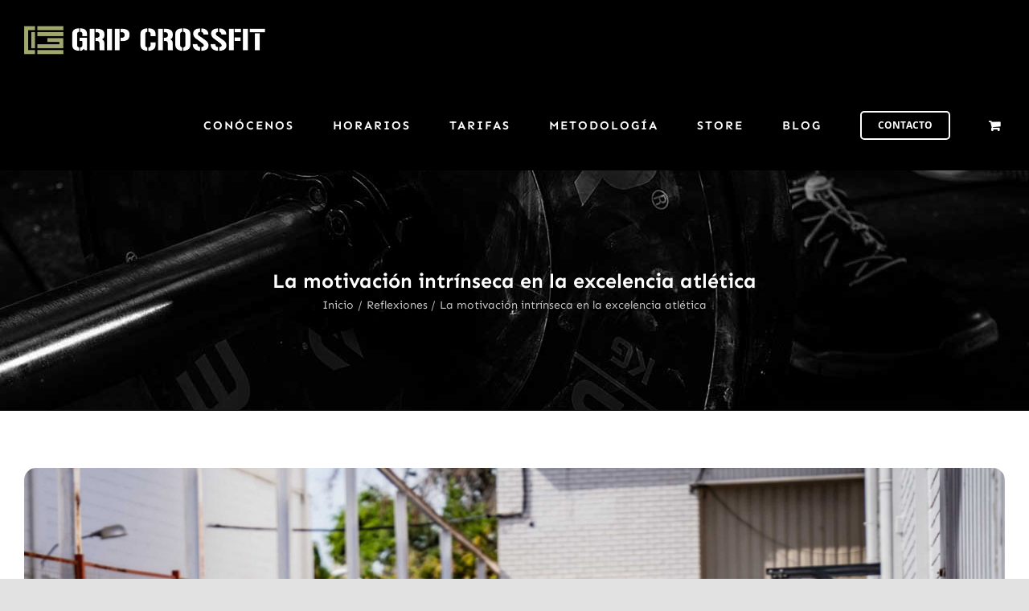

--- FILE ---
content_type: text/html; charset=UTF-8
request_url: https://gripcrossfit.com/la-motivacion-intrinseca-en-la-excelencia-atletica/
body_size: 23881
content:
<!DOCTYPE html>
<html class="avada-html-layout-wide avada-html-header-position-top avada-is-100-percent-template" lang="es" prefix="og: http://ogp.me/ns# fb: http://ogp.me/ns/fb#">
<head>
	<meta http-equiv="X-UA-Compatible" content="IE=edge" />
	<meta http-equiv="Content-Type" content="text/html; charset=utf-8"/>
	<meta name="viewport" content="width=device-width, initial-scale=1" />
	<title>La motivación intrínseca en la excelencia atlética &#8211; Grip Crossfit</title>
<meta name='robots' content='max-image-preview:large' />
<link rel='dns-prefetch' href='//fonts.googleapis.com' />
<link rel="alternate" type="application/rss+xml" title="Grip Crossfit &raquo; Feed" href="https://gripcrossfit.com/feed/" />
<link rel="alternate" type="application/rss+xml" title="Grip Crossfit &raquo; Feed de los comentarios" href="https://gripcrossfit.com/comments/feed/" />
								<link rel="icon" href="https://gripcrossfit.com/wp-content/uploads/2021/08/favicon-grip-crossfit-100x100-1.png" type="image/png" />
		
					<!-- Apple Touch Icon -->
						<link rel="apple-touch-icon" sizes="180x180" href="https://gripcrossfit.com/wp-content/uploads/2023/01/FOD-Grip-Logo-APP_GRIP-Blanco2.png" type="image/png">
		
					<!-- Android Icon -->
						<link rel="icon" sizes="192x192" href="https://gripcrossfit.com/wp-content/uploads/2023/01/FOD-Grip-Logo-APP_GRIP-Blanco2.png" type="image/png">
		
				<link rel="alternate" type="application/rss+xml" title="Grip Crossfit &raquo; Comentario La motivación intrínseca en la excelencia atlética del feed" href="https://gripcrossfit.com/la-motivacion-intrinseca-en-la-excelencia-atletica/feed/" />
<link rel="alternate" title="oEmbed (JSON)" type="application/json+oembed" href="https://gripcrossfit.com/wp-json/oembed/1.0/embed?url=https%3A%2F%2Fgripcrossfit.com%2Fla-motivacion-intrinseca-en-la-excelencia-atletica%2F" />
<link rel="alternate" title="oEmbed (XML)" type="text/xml+oembed" href="https://gripcrossfit.com/wp-json/oembed/1.0/embed?url=https%3A%2F%2Fgripcrossfit.com%2Fla-motivacion-intrinseca-en-la-excelencia-atletica%2F&#038;format=xml" />
					<meta name="description" content="Aviso legal, esta obra escrita por Alejandro Ocaña García se encuentra bajo una Licencia Creative Commons Atribución-SinDerivadas 3.0 Unported
Introducción."/>
				
		<meta property="og:locale" content="es_ES"/>
		<meta property="og:type" content="article"/>
		<meta property="og:site_name" content="Grip Crossfit"/>
		<meta property="og:title" content="  La motivación intrínseca en la excelencia atlética"/>
				<meta property="og:description" content="Aviso legal, esta obra escrita por Alejandro Ocaña García se encuentra bajo una Licencia Creative Commons Atribución-SinDerivadas 3.0 Unported
Introducción."/>
				<meta property="og:url" content="https://gripcrossfit.com/la-motivacion-intrinseca-en-la-excelencia-atletica/"/>
										<meta property="article:published_time" content="2023-10-24T00:07:36+01:00"/>
							<meta property="article:modified_time" content="2024-01-31T00:02:46+01:00"/>
								<meta name="author" content="alex"/>
								<meta property="og:image" content="https://gripcrossfit.com/wp-content/uploads/2023/10/dsc01430_53243099185_o-scaled-e1698150022971.jpg"/>
		<meta property="og:image:width" content="2555"/>
		<meta property="og:image:height" content="1834"/>
		<meta property="og:image:type" content="image/jpeg"/>
				<style id='wp-img-auto-sizes-contain-inline-css' type='text/css'>
img:is([sizes=auto i],[sizes^="auto," i]){contain-intrinsic-size:3000px 1500px}
/*# sourceURL=wp-img-auto-sizes-contain-inline-css */
</style>
<link rel='stylesheet' id='infi-elegant-elements-css' href='https://gripcrossfit.com/wp-content/plugins/elegant-elements-fusion-builder/assets/css/min/elegant-elements.min.css?ver=3.6.7' type='text/css' media='all' />
<link rel='stylesheet' id='infi-elegant-animations-css' href='https://gripcrossfit.com/wp-content/plugins/elegant-elements-fusion-builder/assets/css/min/infi-css-animations.min.css?ver=3.6.7' type='text/css' media='all' />
<link rel='stylesheet' id='elegant-google-fonts-css' href='https://fonts.googleapis.com/css?display=swap&#038;family=Open+Sans%3AregularOpen+Sans%3A300&#038;ver=3.6.7' type='text/css' media='all' />
<style id='wp-emoji-styles-inline-css' type='text/css'>

	img.wp-smiley, img.emoji {
		display: inline !important;
		border: none !important;
		box-shadow: none !important;
		height: 1em !important;
		width: 1em !important;
		margin: 0 0.07em !important;
		vertical-align: -0.1em !important;
		background: none !important;
		padding: 0 !important;
	}
/*# sourceURL=wp-emoji-styles-inline-css */
</style>
<style id='wp-block-library-inline-css' type='text/css'>
:root{--wp-block-synced-color:#7a00df;--wp-block-synced-color--rgb:122,0,223;--wp-bound-block-color:var(--wp-block-synced-color);--wp-editor-canvas-background:#ddd;--wp-admin-theme-color:#007cba;--wp-admin-theme-color--rgb:0,124,186;--wp-admin-theme-color-darker-10:#006ba1;--wp-admin-theme-color-darker-10--rgb:0,107,160.5;--wp-admin-theme-color-darker-20:#005a87;--wp-admin-theme-color-darker-20--rgb:0,90,135;--wp-admin-border-width-focus:2px}@media (min-resolution:192dpi){:root{--wp-admin-border-width-focus:1.5px}}.wp-element-button{cursor:pointer}:root .has-very-light-gray-background-color{background-color:#eee}:root .has-very-dark-gray-background-color{background-color:#313131}:root .has-very-light-gray-color{color:#eee}:root .has-very-dark-gray-color{color:#313131}:root .has-vivid-green-cyan-to-vivid-cyan-blue-gradient-background{background:linear-gradient(135deg,#00d084,#0693e3)}:root .has-purple-crush-gradient-background{background:linear-gradient(135deg,#34e2e4,#4721fb 50%,#ab1dfe)}:root .has-hazy-dawn-gradient-background{background:linear-gradient(135deg,#faaca8,#dad0ec)}:root .has-subdued-olive-gradient-background{background:linear-gradient(135deg,#fafae1,#67a671)}:root .has-atomic-cream-gradient-background{background:linear-gradient(135deg,#fdd79a,#004a59)}:root .has-nightshade-gradient-background{background:linear-gradient(135deg,#330968,#31cdcf)}:root .has-midnight-gradient-background{background:linear-gradient(135deg,#020381,#2874fc)}:root{--wp--preset--font-size--normal:16px;--wp--preset--font-size--huge:42px}.has-regular-font-size{font-size:1em}.has-larger-font-size{font-size:2.625em}.has-normal-font-size{font-size:var(--wp--preset--font-size--normal)}.has-huge-font-size{font-size:var(--wp--preset--font-size--huge)}.has-text-align-center{text-align:center}.has-text-align-left{text-align:left}.has-text-align-right{text-align:right}.has-fit-text{white-space:nowrap!important}#end-resizable-editor-section{display:none}.aligncenter{clear:both}.items-justified-left{justify-content:flex-start}.items-justified-center{justify-content:center}.items-justified-right{justify-content:flex-end}.items-justified-space-between{justify-content:space-between}.screen-reader-text{border:0;clip-path:inset(50%);height:1px;margin:-1px;overflow:hidden;padding:0;position:absolute;width:1px;word-wrap:normal!important}.screen-reader-text:focus{background-color:#ddd;clip-path:none;color:#444;display:block;font-size:1em;height:auto;left:5px;line-height:normal;padding:15px 23px 14px;text-decoration:none;top:5px;width:auto;z-index:100000}html :where(.has-border-color){border-style:solid}html :where([style*=border-top-color]){border-top-style:solid}html :where([style*=border-right-color]){border-right-style:solid}html :where([style*=border-bottom-color]){border-bottom-style:solid}html :where([style*=border-left-color]){border-left-style:solid}html :where([style*=border-width]){border-style:solid}html :where([style*=border-top-width]){border-top-style:solid}html :where([style*=border-right-width]){border-right-style:solid}html :where([style*=border-bottom-width]){border-bottom-style:solid}html :where([style*=border-left-width]){border-left-style:solid}html :where(img[class*=wp-image-]){height:auto;max-width:100%}:where(figure){margin:0 0 1em}html :where(.is-position-sticky){--wp-admin--admin-bar--position-offset:var(--wp-admin--admin-bar--height,0px)}@media screen and (max-width:600px){html :where(.is-position-sticky){--wp-admin--admin-bar--position-offset:0px}}

/*# sourceURL=wp-block-library-inline-css */
</style><link rel='stylesheet' id='wc-blocks-style-css' href='https://gripcrossfit.com/wp-content/plugins/woocommerce/assets/client/blocks/wc-blocks.css?ver=wc-10.4.3' type='text/css' media='all' />
<style id='global-styles-inline-css' type='text/css'>
:root{--wp--preset--aspect-ratio--square: 1;--wp--preset--aspect-ratio--4-3: 4/3;--wp--preset--aspect-ratio--3-4: 3/4;--wp--preset--aspect-ratio--3-2: 3/2;--wp--preset--aspect-ratio--2-3: 2/3;--wp--preset--aspect-ratio--16-9: 16/9;--wp--preset--aspect-ratio--9-16: 9/16;--wp--preset--color--black: #000000;--wp--preset--color--cyan-bluish-gray: #abb8c3;--wp--preset--color--white: #ffffff;--wp--preset--color--pale-pink: #f78da7;--wp--preset--color--vivid-red: #cf2e2e;--wp--preset--color--luminous-vivid-orange: #ff6900;--wp--preset--color--luminous-vivid-amber: #fcb900;--wp--preset--color--light-green-cyan: #7bdcb5;--wp--preset--color--vivid-green-cyan: #00d084;--wp--preset--color--pale-cyan-blue: #8ed1fc;--wp--preset--color--vivid-cyan-blue: #0693e3;--wp--preset--color--vivid-purple: #9b51e0;--wp--preset--color--awb-color-1: #ffffff;--wp--preset--color--awb-color-2: #f9f9fb;--wp--preset--color--awb-color-3: #f2f3f5;--wp--preset--color--awb-color-4: #e2e2e2;--wp--preset--color--awb-color-5: #96944e;--wp--preset--color--awb-color-6: #4a4e57;--wp--preset--color--awb-color-7: #212934;--wp--preset--color--awb-color-8: #000000;--wp--preset--color--awb-color-custom-10: #65bc7b;--wp--preset--color--awb-color-custom-11: rgba(255,255,255,0.8);--wp--preset--color--awb-color-custom-12: #333333;--wp--preset--color--awb-color-custom-13: rgba(242,243,245,0.7);--wp--preset--color--awb-color-custom-14: #a4a572;--wp--preset--color--awb-color-custom-15: rgba(242,243,245,0.8);--wp--preset--gradient--vivid-cyan-blue-to-vivid-purple: linear-gradient(135deg,rgb(6,147,227) 0%,rgb(155,81,224) 100%);--wp--preset--gradient--light-green-cyan-to-vivid-green-cyan: linear-gradient(135deg,rgb(122,220,180) 0%,rgb(0,208,130) 100%);--wp--preset--gradient--luminous-vivid-amber-to-luminous-vivid-orange: linear-gradient(135deg,rgb(252,185,0) 0%,rgb(255,105,0) 100%);--wp--preset--gradient--luminous-vivid-orange-to-vivid-red: linear-gradient(135deg,rgb(255,105,0) 0%,rgb(207,46,46) 100%);--wp--preset--gradient--very-light-gray-to-cyan-bluish-gray: linear-gradient(135deg,rgb(238,238,238) 0%,rgb(169,184,195) 100%);--wp--preset--gradient--cool-to-warm-spectrum: linear-gradient(135deg,rgb(74,234,220) 0%,rgb(151,120,209) 20%,rgb(207,42,186) 40%,rgb(238,44,130) 60%,rgb(251,105,98) 80%,rgb(254,248,76) 100%);--wp--preset--gradient--blush-light-purple: linear-gradient(135deg,rgb(255,206,236) 0%,rgb(152,150,240) 100%);--wp--preset--gradient--blush-bordeaux: linear-gradient(135deg,rgb(254,205,165) 0%,rgb(254,45,45) 50%,rgb(107,0,62) 100%);--wp--preset--gradient--luminous-dusk: linear-gradient(135deg,rgb(255,203,112) 0%,rgb(199,81,192) 50%,rgb(65,88,208) 100%);--wp--preset--gradient--pale-ocean: linear-gradient(135deg,rgb(255,245,203) 0%,rgb(182,227,212) 50%,rgb(51,167,181) 100%);--wp--preset--gradient--electric-grass: linear-gradient(135deg,rgb(202,248,128) 0%,rgb(113,206,126) 100%);--wp--preset--gradient--midnight: linear-gradient(135deg,rgb(2,3,129) 0%,rgb(40,116,252) 100%);--wp--preset--font-size--small: 12.75px;--wp--preset--font-size--medium: 20px;--wp--preset--font-size--large: 25.5px;--wp--preset--font-size--x-large: 42px;--wp--preset--font-size--normal: 17px;--wp--preset--font-size--xlarge: 34px;--wp--preset--font-size--huge: 51px;--wp--preset--spacing--20: 0.44rem;--wp--preset--spacing--30: 0.67rem;--wp--preset--spacing--40: 1rem;--wp--preset--spacing--50: 1.5rem;--wp--preset--spacing--60: 2.25rem;--wp--preset--spacing--70: 3.38rem;--wp--preset--spacing--80: 5.06rem;--wp--preset--shadow--natural: 6px 6px 9px rgba(0, 0, 0, 0.2);--wp--preset--shadow--deep: 12px 12px 50px rgba(0, 0, 0, 0.4);--wp--preset--shadow--sharp: 6px 6px 0px rgba(0, 0, 0, 0.2);--wp--preset--shadow--outlined: 6px 6px 0px -3px rgb(255, 255, 255), 6px 6px rgb(0, 0, 0);--wp--preset--shadow--crisp: 6px 6px 0px rgb(0, 0, 0);}:where(.is-layout-flex){gap: 0.5em;}:where(.is-layout-grid){gap: 0.5em;}body .is-layout-flex{display: flex;}.is-layout-flex{flex-wrap: wrap;align-items: center;}.is-layout-flex > :is(*, div){margin: 0;}body .is-layout-grid{display: grid;}.is-layout-grid > :is(*, div){margin: 0;}:where(.wp-block-columns.is-layout-flex){gap: 2em;}:where(.wp-block-columns.is-layout-grid){gap: 2em;}:where(.wp-block-post-template.is-layout-flex){gap: 1.25em;}:where(.wp-block-post-template.is-layout-grid){gap: 1.25em;}.has-black-color{color: var(--wp--preset--color--black) !important;}.has-cyan-bluish-gray-color{color: var(--wp--preset--color--cyan-bluish-gray) !important;}.has-white-color{color: var(--wp--preset--color--white) !important;}.has-pale-pink-color{color: var(--wp--preset--color--pale-pink) !important;}.has-vivid-red-color{color: var(--wp--preset--color--vivid-red) !important;}.has-luminous-vivid-orange-color{color: var(--wp--preset--color--luminous-vivid-orange) !important;}.has-luminous-vivid-amber-color{color: var(--wp--preset--color--luminous-vivid-amber) !important;}.has-light-green-cyan-color{color: var(--wp--preset--color--light-green-cyan) !important;}.has-vivid-green-cyan-color{color: var(--wp--preset--color--vivid-green-cyan) !important;}.has-pale-cyan-blue-color{color: var(--wp--preset--color--pale-cyan-blue) !important;}.has-vivid-cyan-blue-color{color: var(--wp--preset--color--vivid-cyan-blue) !important;}.has-vivid-purple-color{color: var(--wp--preset--color--vivid-purple) !important;}.has-black-background-color{background-color: var(--wp--preset--color--black) !important;}.has-cyan-bluish-gray-background-color{background-color: var(--wp--preset--color--cyan-bluish-gray) !important;}.has-white-background-color{background-color: var(--wp--preset--color--white) !important;}.has-pale-pink-background-color{background-color: var(--wp--preset--color--pale-pink) !important;}.has-vivid-red-background-color{background-color: var(--wp--preset--color--vivid-red) !important;}.has-luminous-vivid-orange-background-color{background-color: var(--wp--preset--color--luminous-vivid-orange) !important;}.has-luminous-vivid-amber-background-color{background-color: var(--wp--preset--color--luminous-vivid-amber) !important;}.has-light-green-cyan-background-color{background-color: var(--wp--preset--color--light-green-cyan) !important;}.has-vivid-green-cyan-background-color{background-color: var(--wp--preset--color--vivid-green-cyan) !important;}.has-pale-cyan-blue-background-color{background-color: var(--wp--preset--color--pale-cyan-blue) !important;}.has-vivid-cyan-blue-background-color{background-color: var(--wp--preset--color--vivid-cyan-blue) !important;}.has-vivid-purple-background-color{background-color: var(--wp--preset--color--vivid-purple) !important;}.has-black-border-color{border-color: var(--wp--preset--color--black) !important;}.has-cyan-bluish-gray-border-color{border-color: var(--wp--preset--color--cyan-bluish-gray) !important;}.has-white-border-color{border-color: var(--wp--preset--color--white) !important;}.has-pale-pink-border-color{border-color: var(--wp--preset--color--pale-pink) !important;}.has-vivid-red-border-color{border-color: var(--wp--preset--color--vivid-red) !important;}.has-luminous-vivid-orange-border-color{border-color: var(--wp--preset--color--luminous-vivid-orange) !important;}.has-luminous-vivid-amber-border-color{border-color: var(--wp--preset--color--luminous-vivid-amber) !important;}.has-light-green-cyan-border-color{border-color: var(--wp--preset--color--light-green-cyan) !important;}.has-vivid-green-cyan-border-color{border-color: var(--wp--preset--color--vivid-green-cyan) !important;}.has-pale-cyan-blue-border-color{border-color: var(--wp--preset--color--pale-cyan-blue) !important;}.has-vivid-cyan-blue-border-color{border-color: var(--wp--preset--color--vivid-cyan-blue) !important;}.has-vivid-purple-border-color{border-color: var(--wp--preset--color--vivid-purple) !important;}.has-vivid-cyan-blue-to-vivid-purple-gradient-background{background: var(--wp--preset--gradient--vivid-cyan-blue-to-vivid-purple) !important;}.has-light-green-cyan-to-vivid-green-cyan-gradient-background{background: var(--wp--preset--gradient--light-green-cyan-to-vivid-green-cyan) !important;}.has-luminous-vivid-amber-to-luminous-vivid-orange-gradient-background{background: var(--wp--preset--gradient--luminous-vivid-amber-to-luminous-vivid-orange) !important;}.has-luminous-vivid-orange-to-vivid-red-gradient-background{background: var(--wp--preset--gradient--luminous-vivid-orange-to-vivid-red) !important;}.has-very-light-gray-to-cyan-bluish-gray-gradient-background{background: var(--wp--preset--gradient--very-light-gray-to-cyan-bluish-gray) !important;}.has-cool-to-warm-spectrum-gradient-background{background: var(--wp--preset--gradient--cool-to-warm-spectrum) !important;}.has-blush-light-purple-gradient-background{background: var(--wp--preset--gradient--blush-light-purple) !important;}.has-blush-bordeaux-gradient-background{background: var(--wp--preset--gradient--blush-bordeaux) !important;}.has-luminous-dusk-gradient-background{background: var(--wp--preset--gradient--luminous-dusk) !important;}.has-pale-ocean-gradient-background{background: var(--wp--preset--gradient--pale-ocean) !important;}.has-electric-grass-gradient-background{background: var(--wp--preset--gradient--electric-grass) !important;}.has-midnight-gradient-background{background: var(--wp--preset--gradient--midnight) !important;}.has-small-font-size{font-size: var(--wp--preset--font-size--small) !important;}.has-medium-font-size{font-size: var(--wp--preset--font-size--medium) !important;}.has-large-font-size{font-size: var(--wp--preset--font-size--large) !important;}.has-x-large-font-size{font-size: var(--wp--preset--font-size--x-large) !important;}
/*# sourceURL=global-styles-inline-css */
</style>

<style id='classic-theme-styles-inline-css' type='text/css'>
/*! This file is auto-generated */
.wp-block-button__link{color:#fff;background-color:#32373c;border-radius:9999px;box-shadow:none;text-decoration:none;padding:calc(.667em + 2px) calc(1.333em + 2px);font-size:1.125em}.wp-block-file__button{background:#32373c;color:#fff;text-decoration:none}
/*# sourceURL=/wp-includes/css/classic-themes.min.css */
</style>
<style id='woocommerce-inline-inline-css' type='text/css'>
.woocommerce form .form-row .required { visibility: visible; }
/*# sourceURL=woocommerce-inline-inline-css */
</style>
<link rel='stylesheet' id='child-style-css' href='https://gripcrossfit.com/wp-content/themes/Avada-Child-Theme/style.css?ver=6.9' type='text/css' media='all' />
<link rel='stylesheet' id='fusion-dynamic-css-css' href='https://gripcrossfit.com/wp-content/uploads/fusion-styles/8bd0a36ff1c568476659fd12ae444834.min.css?ver=3.14.2' type='text/css' media='all' />
<!--n2css--><!--n2js--><script type="text/javascript" src="https://gripcrossfit.com/wp-includes/js/jquery/jquery.min.js?ver=3.7.1" id="jquery-core-js"></script>
<script type="text/javascript" src="https://gripcrossfit.com/wp-includes/js/jquery/jquery-migrate.min.js?ver=3.4.1" id="jquery-migrate-js"></script>
<script type="text/javascript" src="https://gripcrossfit.com/wp-content/plugins/woocommerce/assets/js/jquery-blockui/jquery.blockUI.min.js?ver=2.7.0-wc.10.4.3" id="wc-jquery-blockui-js" defer="defer" data-wp-strategy="defer"></script>
<script type="text/javascript" id="wc-add-to-cart-js-extra">
/* <![CDATA[ */
var wc_add_to_cart_params = {"ajax_url":"/wp-admin/admin-ajax.php","wc_ajax_url":"/?wc-ajax=%%endpoint%%","i18n_view_cart":"Ver carrito","cart_url":"https://gripcrossfit.com/cart/","is_cart":"","cart_redirect_after_add":"yes"};
//# sourceURL=wc-add-to-cart-js-extra
/* ]]> */
</script>
<script type="text/javascript" src="https://gripcrossfit.com/wp-content/plugins/woocommerce/assets/js/frontend/add-to-cart.min.js?ver=10.4.3" id="wc-add-to-cart-js" defer="defer" data-wp-strategy="defer"></script>
<script type="text/javascript" src="https://gripcrossfit.com/wp-content/plugins/woocommerce/assets/js/js-cookie/js.cookie.min.js?ver=2.1.4-wc.10.4.3" id="wc-js-cookie-js" defer="defer" data-wp-strategy="defer"></script>
<script type="text/javascript" id="woocommerce-js-extra">
/* <![CDATA[ */
var woocommerce_params = {"ajax_url":"/wp-admin/admin-ajax.php","wc_ajax_url":"/?wc-ajax=%%endpoint%%","i18n_password_show":"Mostrar contrase\u00f1a","i18n_password_hide":"Ocultar contrase\u00f1a"};
//# sourceURL=woocommerce-js-extra
/* ]]> */
</script>
<script type="text/javascript" src="https://gripcrossfit.com/wp-content/plugins/woocommerce/assets/js/frontend/woocommerce.min.js?ver=10.4.3" id="woocommerce-js" defer="defer" data-wp-strategy="defer"></script>
<script type="text/javascript" id="WCPAY_ASSETS-js-extra">
/* <![CDATA[ */
var wcpayAssets = {"url":"https://gripcrossfit.com/wp-content/plugins/woocommerce-payments/dist/"};
//# sourceURL=WCPAY_ASSETS-js-extra
/* ]]> */
</script>
<link rel="https://api.w.org/" href="https://gripcrossfit.com/wp-json/" /><link rel="alternate" title="JSON" type="application/json" href="https://gripcrossfit.com/wp-json/wp/v2/posts/3305" /><link rel="EditURI" type="application/rsd+xml" title="RSD" href="https://gripcrossfit.com/xmlrpc.php?rsd" />
<meta name="generator" content="WordPress 6.9" />
<meta name="generator" content="WooCommerce 10.4.3" />
<link rel="canonical" href="https://gripcrossfit.com/la-motivacion-intrinseca-en-la-excelencia-atletica/" />
<link rel='shortlink' href='https://gripcrossfit.com/?p=3305' />
<link rel="preload" href="https://gripcrossfit.com/wp-content/themes/Avada/includes/lib/assets/fonts/icomoon/awb-icons.woff" as="font" type="font/woff" crossorigin><link rel="preload" href="//gripcrossfit.com/wp-content/themes/Avada/includes/lib/assets/fonts/fontawesome/webfonts/fa-brands-400.woff2" as="font" type="font/woff2" crossorigin><link rel="preload" href="//gripcrossfit.com/wp-content/themes/Avada/includes/lib/assets/fonts/fontawesome/webfonts/fa-regular-400.woff2" as="font" type="font/woff2" crossorigin><link rel="preload" href="//gripcrossfit.com/wp-content/themes/Avada/includes/lib/assets/fonts/fontawesome/webfonts/fa-solid-900.woff2" as="font" type="font/woff2" crossorigin><style type="text/css" id="css-fb-visibility">@media screen and (max-width: 640px){.fusion-no-small-visibility{display:none !important;}body .sm-text-align-center{text-align:center !important;}body .sm-text-align-left{text-align:left !important;}body .sm-text-align-right{text-align:right !important;}body .sm-text-align-justify{text-align:justify !important;}body .sm-flex-align-center{justify-content:center !important;}body .sm-flex-align-flex-start{justify-content:flex-start !important;}body .sm-flex-align-flex-end{justify-content:flex-end !important;}body .sm-mx-auto{margin-left:auto !important;margin-right:auto !important;}body .sm-ml-auto{margin-left:auto !important;}body .sm-mr-auto{margin-right:auto !important;}body .fusion-absolute-position-small{position:absolute;width:100%;}.awb-sticky.awb-sticky-small{ position: sticky; top: var(--awb-sticky-offset,0); }}@media screen and (min-width: 641px) and (max-width: 1024px){.fusion-no-medium-visibility{display:none !important;}body .md-text-align-center{text-align:center !important;}body .md-text-align-left{text-align:left !important;}body .md-text-align-right{text-align:right !important;}body .md-text-align-justify{text-align:justify !important;}body .md-flex-align-center{justify-content:center !important;}body .md-flex-align-flex-start{justify-content:flex-start !important;}body .md-flex-align-flex-end{justify-content:flex-end !important;}body .md-mx-auto{margin-left:auto !important;margin-right:auto !important;}body .md-ml-auto{margin-left:auto !important;}body .md-mr-auto{margin-right:auto !important;}body .fusion-absolute-position-medium{position:absolute;width:100%;}.awb-sticky.awb-sticky-medium{ position: sticky; top: var(--awb-sticky-offset,0); }}@media screen and (min-width: 1025px){.fusion-no-large-visibility{display:none !important;}body .lg-text-align-center{text-align:center !important;}body .lg-text-align-left{text-align:left !important;}body .lg-text-align-right{text-align:right !important;}body .lg-text-align-justify{text-align:justify !important;}body .lg-flex-align-center{justify-content:center !important;}body .lg-flex-align-flex-start{justify-content:flex-start !important;}body .lg-flex-align-flex-end{justify-content:flex-end !important;}body .lg-mx-auto{margin-left:auto !important;margin-right:auto !important;}body .lg-ml-auto{margin-left:auto !important;}body .lg-mr-auto{margin-right:auto !important;}body .fusion-absolute-position-large{position:absolute;width:100%;}.awb-sticky.awb-sticky-large{ position: sticky; top: var(--awb-sticky-offset,0); }}</style>	<noscript><style>.woocommerce-product-gallery{ opacity: 1 !important; }</style></noscript>
	<style type="text/css">.recentcomments a{display:inline !important;padding:0 !important;margin:0 !important;}</style>		<script type="text/javascript">
			var doc = document.documentElement;
			doc.setAttribute( 'data-useragent', navigator.userAgent );
		</script>
		
	<link rel='stylesheet' id='wc-stripe-blocks-checkout-style-css' href='https://gripcrossfit.com/wp-content/plugins/woocommerce-gateway-stripe/build/upe-blocks.css?ver=1e1661bb3db973deba05' type='text/css' media='all' />
</head>

<body class="wp-singular post-template-default single single-post postid-3305 single-format-standard wp-theme-Avada wp-child-theme-Avada-Child-Theme theme-Avada woocommerce-no-js fusion-image-hovers fusion-pagination-sizing fusion-button_type-flat fusion-button_span-no fusion-button_gradient-linear avada-image-rollover-circle-no avada-image-rollover-yes avada-image-rollover-direction-center_horiz fusion-body ltr fusion-sticky-header no-tablet-sticky-header no-mobile-sticky-header no-mobile-slidingbar no-mobile-totop avada-has-rev-slider-styles fusion-disable-outline fusion-sub-menu-fade mobile-logo-pos-left layout-wide-mode avada-has-boxed-modal-shadow- layout-scroll-offset-full avada-has-zero-margin-offset-top fusion-top-header menu-text-align-center fusion-woo-product-design-classic fusion-woo-shop-page-columns-4 fusion-woo-related-columns-4 fusion-woo-archive-page-columns-3 avada-has-woo-gallery-disabled woo-sale-badge-circle woo-outofstock-badge-top_bar mobile-menu-design-modern fusion-show-pagination-text fusion-header-layout-v3 avada-responsive avada-footer-fx-none avada-menu-highlight-style-bar fusion-search-form-clean fusion-main-menu-search-overlay fusion-avatar-circle avada-sticky-shrinkage avada-dropdown-styles avada-blog-layout-grid avada-blog-archive-layout-grid avada-header-shadow-yes avada-menu-icon-position-left avada-has-megamenu-shadow avada-has-header-100-width avada-has-pagetitle-100-width avada-has-100-footer avada-has-breadcrumb-mobile-hidden avada-has-titlebar-bar_and_content avada-header-border-color-full-transparent avada-has-pagination-width_height avada-flyout-menu-direction-bottom avada-ec-views-v1" data-awb-post-id="3305">
		<a class="skip-link screen-reader-text" href="#content">Saltar al contenido</a>

	<div id="boxed-wrapper">
		
		<div id="wrapper" class="fusion-wrapper">
			<div id="home" style="position:relative;top:-1px;"></div>
							
					
			<header class="fusion-header-wrapper fusion-header-shadow">
				<div class="fusion-header-v3 fusion-logo-alignment fusion-logo-left fusion-sticky-menu- fusion-sticky-logo- fusion-mobile-logo-1  fusion-mobile-menu-design-modern">
					<div class="fusion-header-sticky-height"></div>
<div class="fusion-header">
	<div class="fusion-row">
					<div class="fusion-logo" data-margin-top="31px" data-margin-bottom="31px" data-margin-left="0px" data-margin-right="0px">
			<a class="fusion-logo-link"  href="https://gripcrossfit.com/" >

						<!-- standard logo -->
			<img src="https://gripcrossfit.com/wp-content/uploads/2021/08/logo-web-grip-crossfit-600x75-1.png" srcset="https://gripcrossfit.com/wp-content/uploads/2021/08/logo-web-grip-crossfit-600x75-1.png 1x, https://gripcrossfit.com/wp-content/uploads/2021/08/logo-web-grip-crossfit-600x75-1.png 2x" width="600" height="75" style="max-height:75px;height:auto;" alt="Grip Crossfit Logo" data-retina_logo_url="https://gripcrossfit.com/wp-content/uploads/2021/08/logo-web-grip-crossfit-600x75-1.png" class="fusion-standard-logo" />

											<!-- mobile logo -->
				<img src="https://gripcrossfit.com/wp-content/uploads/2023/01/Grip-Logo_H-Blanco.png" srcset="https://gripcrossfit.com/wp-content/uploads/2023/01/Grip-Logo_H-Blanco.png 1x, https://gripcrossfit.com/wp-content/uploads/2021/09/logo-web-grip-crossfit-500x63-1.png 2x" width="1004" height="178" style="max-height:178px;height:auto;" alt="Grip Crossfit Logo" data-retina_logo_url="https://gripcrossfit.com/wp-content/uploads/2021/09/logo-web-grip-crossfit-500x63-1.png" class="fusion-mobile-logo" />
			
					</a>
		</div>		<nav class="fusion-main-menu" aria-label="Menú principal"><div class="fusion-overlay-search">		<form role="search" class="searchform fusion-search-form  fusion-search-form-clean" method="get" action="https://gripcrossfit.com/">
			<div class="fusion-search-form-content">

				
				<div class="fusion-search-field search-field">
					<label><span class="screen-reader-text">Buscar:</span>
													<input type="search" value="" name="s" class="s" placeholder="Buscar..." required aria-required="true" aria-label="Buscar..."/>
											</label>
				</div>
				<div class="fusion-search-button search-button">
					<input type="submit" class="fusion-search-submit searchsubmit" aria-label="Buscar" value="&#xf002;" />
									</div>

				
			</div>


			
		</form>
		<div class="fusion-search-spacer"></div><a href="#" role="button" aria-label="Close Search" class="fusion-close-search"></a></div><ul id="menu-menu-principal" class="fusion-menu"><li  id="menu-item-1033"  class="menu-item menu-item-type-post_type menu-item-object-page menu-item-has-children menu-item-1033 fusion-dropdown-menu"  data-item-id="1033"><a  href="https://gripcrossfit.com/sobre-nosotros/" class="fusion-bar-highlight"><span class="menu-text">CONÓCENOS</span></a><ul class="sub-menu"><li  id="menu-item-1457"  class="menu-item menu-item-type-custom menu-item-object-custom menu-item-1457 fusion-dropdown-submenu" ><a  href="https://gripcrossfit.com/sobre-nosotros/#filosofia" class="fusion-bar-highlight"><span>FILOSOFÍA</span></a></li><li  id="menu-item-1453"  class="menu-item menu-item-type-custom menu-item-object-custom menu-item-1453 fusion-dropdown-submenu" ><a  href="https://gripcrossfit.com/sobre-nosotros/#equipo" class="fusion-bar-highlight"><span>EQUIPO</span></a></li><li  id="menu-item-1684"  class="menu-item menu-item-type-custom menu-item-object-custom menu-item-1684 fusion-dropdown-submenu" ><a  href="https://gripcrossfit.com/sobre-nosotros/#testimonios" class="fusion-bar-highlight"><span>TESTIMONIOS</span></a></li></ul></li><li  id="menu-item-1581"  class="menu-item menu-item-type-custom menu-item-object-custom menu-item-1581"  data-item-id="1581"><a  href="https://gripcrossfit.com/sobre-nosotros/#horario" class="fusion-bar-highlight"><span class="menu-text">HORARIOS</span></a></li><li  id="menu-item-248"  class="menu-item menu-item-type-post_type menu-item-object-page menu-item-248"  data-item-id="248"><a  href="https://gripcrossfit.com/tarifas/" class="fusion-bar-highlight"><span class="menu-text">TARIFAS</span></a></li><li  id="menu-item-243"  class="menu-item menu-item-type-post_type menu-item-object-page menu-item-has-children menu-item-243 fusion-dropdown-menu"  data-item-id="243"><a  href="https://gripcrossfit.com/metodologia/" class="fusion-bar-highlight"><span class="menu-text">METODOLOGÍA</span></a><ul class="sub-menu"><li  id="menu-item-525"  class="menu-item menu-item-type-post_type menu-item-object-page menu-item-525 fusion-dropdown-submenu" ><a  href="https://gripcrossfit.com/metodologia/gymnastic/" class="fusion-bar-highlight"><span>CROSSFIT</span></a></li><li  id="menu-item-1393"  class="menu-item menu-item-type-post_type menu-item-object-page menu-item-1393 fusion-dropdown-submenu" ><a  href="https://gripcrossfit.com/metodologia/endurance/" class="fusion-bar-highlight"><span>PULSE</span></a></li><li  id="menu-item-1163"  class="menu-item menu-item-type-post_type menu-item-object-page menu-item-1163 fusion-dropdown-submenu" ><a  href="https://gripcrossfit.com/metodologia/olympic/" class="fusion-bar-highlight"><span>OLYMPICS</span></a></li><li  id="menu-item-954"  class="menu-item menu-item-type-post_type menu-item-object-page menu-item-954 fusion-dropdown-submenu" ><a  href="https://gripcrossfit.com/metodologia/strongman/" class="fusion-bar-highlight"><span>STRONG(WO)MAN</span></a></li><li  id="menu-item-1588"  class="menu-item menu-item-type-post_type menu-item-object-page menu-item-1588 fusion-dropdown-submenu" ><a  href="https://gripcrossfit.com/metodologia/body-recomposition/" class="fusion-bar-highlight"><span>BODY RECOMPOSITION</span></a></li><li  id="menu-item-878"  class="menu-item menu-item-type-post_type menu-item-object-page menu-item-878 fusion-dropdown-submenu" ><a  href="https://gripcrossfit.com/metodologia/gymastic/" class="fusion-bar-highlight"><span>GYMNASTICS</span></a></li><li  id="menu-item-1759"  class="menu-item menu-item-type-post_type menu-item-object-page menu-item-1759 fusion-dropdown-submenu" ><a  href="https://gripcrossfit.com/metodologia/kids/" class="fusion-bar-highlight"><span>KIDS</span></a></li></ul></li><li  id="menu-item-2843"  class="menu-item menu-item-type-post_type menu-item-object-page menu-item-2843"  data-item-id="2843"><a  href="https://gripcrossfit.com/shop/" class="fusion-bar-highlight"><span class="menu-text">STORE</span></a></li><li  id="menu-item-2854"  class="menu-item menu-item-type-post_type menu-item-object-page menu-item-2854"  data-item-id="2854"><a  href="https://gripcrossfit.com/blog/" class="fusion-bar-highlight"><span class="menu-text">BLOG</span></a></li><li  id="menu-item-242"  class="menu-item menu-item-type-post_type menu-item-object-page menu-item-242 fusion-menu-item-button"  data-item-id="242"><a  href="https://gripcrossfit.com/contacto/" class="fusion-bar-highlight"><span class="menu-text fusion-button button-default button-small">CONTACTO</span></a></li><li class="fusion-custom-menu-item fusion-menu-cart fusion-main-menu-cart fusion-widget-cart-counter"><a class="fusion-main-menu-icon fusion-bar-highlight" href="https://gripcrossfit.com/cart/"><span class="menu-text" aria-label="Ver carrito"></span></a></li></ul></nav>	<div class="fusion-mobile-menu-icons">
							<a href="#" class="fusion-icon awb-icon-bars" aria-label="Alternar menú móvil" aria-expanded="false"></a>
		
		
		
					<a href="https://gripcrossfit.com/cart/" class="fusion-icon awb-icon-shopping-cart"  aria-label="Alternar carrito en móvil"></a>
			</div>

<nav class="fusion-mobile-nav-holder fusion-mobile-menu-text-align-left" aria-label="Main Menu Mobile"></nav>

					</div>
</div>
				</div>
				<div class="fusion-clearfix"></div>
			</header>
								
							<div id="sliders-container" class="fusion-slider-visibility">
					</div>
				
					
							
			<section class="avada-page-titlebar-wrapper" aria-labelledby="awb-ptb-heading">
	<div class="fusion-page-title-bar fusion-page-title-bar-none fusion-page-title-bar-center">
		<div class="fusion-page-title-row">
			<div class="fusion-page-title-wrapper">
				<div class="fusion-page-title-captions">

																							<h1 id="awb-ptb-heading" class="entry-title">La motivación intrínseca en la excelencia atlética</h1>

											
																		<div class="fusion-page-title-secondary">
								<nav class="fusion-breadcrumbs" aria-label="Breadcrumb"><ol class="awb-breadcrumb-list"><li class="fusion-breadcrumb-item awb-breadcrumb-sep awb-home" ><a href="https://gripcrossfit.com" class="fusion-breadcrumb-link"><span >Inicio</span></a></li><li class="fusion-breadcrumb-item awb-breadcrumb-sep" ><a href="https://gripcrossfit.com/category/reflexiones/" class="fusion-breadcrumb-link"><span >Reflexiones</span></a></li><li class="fusion-breadcrumb-item"  aria-current="page"><span  class="breadcrumb-leaf">La motivación intrínseca en la excelencia atlética</span></li></ol></nav>							</div>
											
				</div>

				
			</div>
		</div>
	</div>
</section>

						<main id="main" class="clearfix width-100">
				<div class="fusion-row" style="max-width:100%;">

<section id="content" style="width: 100%;">
									<div id="post-3305" class="post-3305 post type-post status-publish format-standard has-post-thumbnail hentry category-reflexiones">

				<div class="post-content">
					<div class="fusion-fullwidth fullwidth-box fusion-builder-row-1 fusion-flex-container has-pattern-background has-mask-background nonhundred-percent-fullwidth non-hundred-percent-height-scrolling gradient-container-1" style="--awb-border-radius-top-left:0px;--awb-border-radius-top-right:0px;--awb-border-radius-bottom-right:0px;--awb-border-radius-bottom-left:0px;--awb-padding-right-small:5px;--awb-padding-left-small:5px;--awb-margin-top:0px;--awb-margin-bottom:0px;--awb-flex-wrap:wrap;" ><div class="fusion-builder-row fusion-row fusion-flex-align-items-flex-start fusion-flex-justify-content-center fusion-flex-content-wrap" style="max-width:1352px;margin-left: calc(-4% / 2 );margin-right: calc(-4% / 2 );"><div class="fusion-layout-column fusion_builder_column fusion-builder-column-0 fusion_builder_column_1_1 1_1 fusion-flex-column" style="--awb-bg-size:cover;--awb-width-large:100%;--awb-margin-top-large:71px;--awb-spacing-right-large:1.92%;--awb-margin-bottom-large:20px;--awb-spacing-left-large:1.92%;--awb-width-medium:100%;--awb-order-medium:0;--awb-spacing-right-medium:1.92%;--awb-spacing-left-medium:1.92%;--awb-width-small:100%;--awb-order-small:0;--awb-spacing-right-small:1.92%;--awb-spacing-left-small:1.92%;"><div class="fusion-column-wrapper fusion-column-has-shadow fusion-flex-justify-content-flex-start fusion-content-layout-column"><div class="fusion-image-element " style="text-align:center;--awb-caption-title-font-family:var(--h2_typography-font-family);--awb-caption-title-font-weight:var(--h2_typography-font-weight);--awb-caption-title-font-style:var(--h2_typography-font-style);--awb-caption-title-size:var(--h2_typography-font-size);--awb-caption-title-transform:var(--h2_typography-text-transform);--awb-caption-title-line-height:var(--h2_typography-line-height);--awb-caption-title-letter-spacing:var(--h2_typography-letter-spacing);"><span class=" fusion-imageframe imageframe-none imageframe-1 hover-type-none" style="border-radius:15px;"><img fetchpriority="high" decoding="async" width="2555" height="1834" title="dsc01430_53243099185_o" src="https://gripcrossfit.com/wp-content/uploads/2023/10/dsc01430_53243099185_o-scaled-e1698150022971.jpg" alt class="img-responsive wp-image-3306" srcset="https://gripcrossfit.com/wp-content/uploads/2023/10/dsc01430_53243099185_o-scaled-e1698150022971-200x144.jpg 200w, https://gripcrossfit.com/wp-content/uploads/2023/10/dsc01430_53243099185_o-scaled-e1698150022971-400x287.jpg 400w, https://gripcrossfit.com/wp-content/uploads/2023/10/dsc01430_53243099185_o-scaled-e1698150022971-600x431.jpg 600w, https://gripcrossfit.com/wp-content/uploads/2023/10/dsc01430_53243099185_o-scaled-e1698150022971-800x574.jpg 800w, https://gripcrossfit.com/wp-content/uploads/2023/10/dsc01430_53243099185_o-scaled-e1698150022971-1200x861.jpg 1200w, https://gripcrossfit.com/wp-content/uploads/2023/10/dsc01430_53243099185_o-scaled-e1698150022971.jpg 2555w" sizes="(max-width: 640px) 100vw, 2555px" /></span></div></div></div><div class="fusion-layout-column fusion_builder_column fusion-builder-column-1 fusion_builder_column_4_5 4_5 fusion-flex-column" style="--awb-padding-right-small:0px;--awb-padding-bottom-small:0px;--awb-bg-size:cover;--awb-width-large:80%;--awb-margin-top-large:0px;--awb-spacing-right-large:2.4%;--awb-margin-bottom-large:0px;--awb-spacing-left-large:2.4%;--awb-width-medium:80%;--awb-order-medium:0;--awb-spacing-right-medium:2.4%;--awb-spacing-left-medium:2.4%;--awb-width-small:100%;--awb-order-small:0;--awb-spacing-right-small:0px;--awb-spacing-left-small:0px;"><div class="fusion-column-wrapper fusion-column-has-shadow fusion-flex-justify-content-flex-start fusion-content-layout-column"><div class="fusion-content-tb fusion-content-tb-1" style="--awb-margin-left:0px;--awb-margin-right:0px;"><div class="fusion-fullwidth fullwidth-box fusion-builder-row-1-1 fusion-flex-container has-pattern-background has-mask-background nonhundred-percent-fullwidth non-hundred-percent-height-scrolling gradient-container-2" style="--awb-border-radius-top-left:0px;--awb-border-radius-top-right:0px;--awb-border-radius-bottom-right:0px;--awb-border-radius-bottom-left:0px;--awb-padding-right:9px;--awb-padding-bottom:0px;--awb-padding-left:9px;--awb-margin-bottom:0px;--awb-flex-wrap:wrap;" ><div class="fusion-builder-row fusion-row fusion-flex-align-items-flex-start fusion-flex-content-wrap" style="max-width:1352px;margin-left: calc(-4% / 2 );margin-right: calc(-4% / 2 );"><div class="fusion-layout-column fusion_builder_column fusion-builder-column-2 fusion_builder_column_1_1 1_1 fusion-flex-column" style="--awb-bg-size:cover;--awb-width-large:100%;--awb-flex-grow:0;--awb-flex-shrink:0;--awb-margin-top-large:0px;--awb-spacing-right-large:1.92%;--awb-margin-bottom-large:20px;--awb-spacing-left-large:1.92%;--awb-width-medium:100%;--awb-order-medium:0;--awb-flex-grow-medium:0;--awb-flex-shrink-medium:0;--awb-spacing-right-medium:1.92%;--awb-spacing-left-medium:1.92%;--awb-width-small:100%;--awb-order-small:0;--awb-flex-grow-small:0;--awb-flex-shrink-small:0;--awb-spacing-right-small:1.92%;--awb-spacing-left-small:1.92%;"><div class="fusion-column-wrapper fusion-column-has-shadow fusion-flex-justify-content-flex-start fusion-content-layout-column"><div class="fusion-text fusion-text-1"><p><span style="font-size: 18px; line-height: 20px;" data-fusion-font="true"><b style="color: #000000;"><span style="color: #7a1a1a;">Aviso legal,</span></b><span style="color: #424242;"> esta obra escrita por </span><b style="color: #773428;">Alejandro Ocaña García</b><span style="color: #424242;"> se encuentra </span></span><span style="color: #b20000; font-size: 18px; line-height: 20px;" data-fusion-font="true"><b style="color: #7f0000;">bajo una Licencia Creative Commons Atribución-SinDerivadas 3.0 Unported</b></span></p>
<h4><b style="letter-spacing: normal; font-family: Sen; font-weight: bold; color: #333333;" data-fusion-font="true" data-fusion-google-font="Sen" data-fusion-google-variant="700">Introducción.</b></h4>
<p><span style="color: #333333;">El viaje hacia la excelencia atlética es un sendero arduo, plagado de obstáculos imprevistos y desafíos incesantes. Sin embargo, en esta compleja situación, </span><strong style="color: #333333;">hay un factor esencial para sostener nuestra perseverancia:</strong><span style="color: #333333;"> la </span><strong style="color: #333333;">MOTIVACIÓN INTRÍNSECA</strong><span style="color: #333333;">. En un </span><strong style="color: #333333;">mundo dominado por la gratificación instantánea y la mentalidad de corto plazo, es fácil perder de vista lo que realmente importa</strong><span style="color: #333333;">. Por otro lado, tengamos en cuenta que al mantener viva nuestra motivación intrínseca, podemos preservar la verdadera esencia de nuestro objetivo, fortaleciendo nuestra resiliencia y claridad en el camino hacia nuestro objetivo más lejano.</span></p>
<h4><strong style="color: #333333;">Metodología Crossfit: un cambio paradigmático.</strong></h4>
<p style="font-weight: 400;"><span style="color: #333333;">En el ámbito del fitness, se ha observado desde hace tiempo que el enfoque a menudo se inclina de forma desmesurada hacia objetivos a corto plazo. Vivimos en una era obsesionada con la gratificación instantánea, donde la velocidad y la eficiencia son premiadas, eclipsando el valor del compromiso a largo plazo. Los objetivos inmediatos, como perder unos kilos, definir el abdomen o establecer un nuevo récord personal en un levantamiento, se convierten en conquistas efímeras. Son logros que, aunque gratificantes en el momento, pueden resultar ser meros espejismos que se desvanecen tan pronto como se alcanzan, dejando al atleta en una búsqueda constante y </span><strong style="color: #333333;">sin rumbo fijo por «algo más».</strong> <strong style="color: #333333;">Este enfoque limitado no solo pone en riesgo la sostenibilidad del rendimiento, sino que también puede mermar adherencia total a la práctica deportiva.</strong><span style="color: #333333;"> En lugar de constituir peldaños en una escalera hacia la excelencia individual, estos triunfos a corto plazo pueden convertirse en distracciones que desvían la atención de metas más significativas y duraderas</span></p>
<p style="font-weight: 400; color: #333333;">CrossFit ha sido un agente de cambio disruptivo en el mundo del fitness, al invertir la dinámica convencional y anclar su filosofía en un marco que prioriza el progreso gradual y sostenible. Este enfoque trasciende la mera demostración de fuerza o agilidad para centrarse en construir una relación duradera y significativa con el fitness. La visión aquí no se limita a lo que puedes lograr en el corto plazo; en su lugar, el foco se desplaza hacia lo que puedes conseguir de manera constante y sostenible en el largo plazo.</p>
<p style="font-weight: 400;"><span style="color: #333333;">No es simplemente cuestión de levantar una barra hoy para demostrar tu fuerza; es más bien un asunto de elevar continuamente el peso de tus propias limitaciones, día a día. Es esta filosofía de autotrascendencia y mejora constante lo que, </span><strong style="color: #333333;">en mi opinión, distingue a CrossFit y lo convierte en una metodología no solo para el desarrollo físico, sino también para el crecimiento personal y mental</strong><span style="color: #333333;">.</span></p>
<p style="color: #333333;">El concepto es simple pero profundo: el éxito no es más que un indicador rezagado, un reflejo de las decisiones y acciones tomadas mucho antes de cosechar sus frutos. Cuando rompes tu propio récord en Clean and Jerk o Deadlift, no es un evento aislado. Este principio obviamente se aplica más allá del box: el progreso en tu carrera o en tu ámbito laboral tampoco es obra del azar, sino el resultado inevitable de una labor meticulosa y un tiempo invertido de manera inteligente y constante. Lo mismo sucede con el entrenamiento de atletas, tanto profesionales como no profesionales. Llevarlos al pico de su desempeño no es un golpe de suerte o una coincidencia. Es, más bien, el subproducto de una dedicación integral a todos los factores que pueden influir en su rendimiento. Y en el mundo del deporte, sabemos cuán crucial es atender cada uno de esos detalles.</p>
<p style="color: #333333;">Nada en el deporte de alto rendimiento, y definitivamente, nada en la vida, llega por generación espontánea. Cada éxito o fracaso no es más que un indicador rezagado, la manifestación concreta de una secuencia de acciones y decisiones que han sido cuidadosamente orquestadas respaldadas por una incansable dedicación personal.</p>
<h4><strong style="color: #333333;">Metodología GRIP: La importancia del momento presente.</strong></h4>
<p>Edward Deci, uno de los precursores de la teoría de la autodeterminación, afirmaba: <span style="color: var(--awb-text-color); font-family: var(--awb-text-font-family); font-size: var(--awb-font-size); font-style: var(--awb-text-font-style); letter-spacing: var(--awb-letter-spacing); text-align: var(--awb-content-alignment); text-transform: var(--awb-text-transform); background-color: var(--awb-bg-color-hover);"><b>«La mejor manera de motivar a las personas para realizar actividades intrínsecamente es permitirles auto-motivarse».</b></span><span style="font-family: var(--awb-text-font-family); font-size: var(--awb-font-size); font-style: var(--awb-text-font-style); letter-spacing: var(--awb-letter-spacing); text-align: var(--awb-content-alignment); text-transform: var(--awb-text-transform); background-color: var(--awb-bg-color-hover); color: rgb(51, 51, 51);"> Esta idea no es simplemente una afirmación filosófica; está respaldada por evidencia científica que muestra una correlación positiva entre la motivación intrínseca y una mayor persistencia y compromiso en el ejercicio.</span></p>
<p style="font-weight: 400;"><span style="color: #333333;">En mi experiencia, una pieza clave en este rompecabezas de autodeterminación es la claridad de intención detrás del entrenamiento. Conocer las razones por las cuales te dedicas a una actividad puede marcar una diferencia radical en cómo te enfrentas a ella.</span><strong style="color: #333333;"> Este nivel de autoconciencia contribuye a un estado mental que algunos llaman «efecto túnel» o presencia plena, que es la habilidad para mantenerse completamente enfocado en el «aquí y ahora».</strong><span style="color: #333333;"> Este estado mental no solo potencia tu rendimiento en el entrenamiento, sino que también tiene un impacto profundamente positivo en tu bienestar a largo plazo.</span></p>
<p style="font-weight: 400;"><strong style="color: #333333;">La historia de Rich Froning</strong><span style="color: #333333;"> ilustra de manera ejemplar cómo la autodeterminación y la motivación intrínseca pueden traducirse en un rendimiento extraordinario y una longevidad competitiva. Froning no es simplemente un atleta que ha recogido trofeos y títulos; es un individuo que ha embarcado en un viaje profundo de autodescubrimiento y autorrealización. Lo que lo distingue no son únicamente sus capacidades físicas, sino su incansable hambre de superación y su compromiso inquebrantable por el deseo de ser mejor cada día.</span></p>
<p style="font-weight: 400; color: #333333;">Este enfoque intrínsecamente motivado se manifiesta no solo en su entrenamiento sino también en cómo enfrenta los desafíos, las derrotas y los triunfos. En cada etapa, es su pasión inquebrantable y su deseo de superar sus propias limitaciones lo que le permitió mantenerse en el pináculo de su deporte durante tantos años. Para él no se trataba de una búsqueda de reconocimiento externo, más bien era un anhelo interno de autotrascendencia lo que le impulsaba a seguir.</p>
<h4><strong style="color: #333333;">La Comunidad en Crossfit.</strong></h4>
<p><span style="color: #424242;"><span style="color: #333333;">Pensemos por un momento un ejemplo que todos tendremos muy cercano, un simple WOD, donde habrás experimentado esa descarga de adrenalina compartida, esa solidaridad casi palpable que te empuja a completar esa última repetición. No estás haciendo esto porque alguien te lo exige, sino porque sientes un compromiso genuino con tu bienestar y el de tu comunidad. Y siendo claro, no estoy diciendo que las metas a corto plazo sean intrínsecamente defectuosas o que deban ser evitadas. Todo lo contrario. Estas metas son fundamentales, especialmente para aquellos que están iniciándose en el ámbito del deporte o del fitness, ya que estas metas, constituyen ese primer impulso necesario, esa chispa inicial de autoeficacia que es absolutamente esencial para catalizar un mayor compromiso. Es más, en una buena programación y planificación del entrenamiento, se buscan intencionadamente estos objetivos inmediatos para proporcionar una estructura y un sentido de logro que alimentan la pasión por el deporte. Sin embargo, lo que quiero enfatizar es que lo poderoso tesoro aquí, es el fuego que trasciende todas estas primeras fases, comprender el entrelazamiento de los logros diarios con el bienestar a lo largo de la vida. Se trata de fomentar un amor por el proceso, no sólo por el resultado. De hecho, </span></span><strong style="font-weight: 400; color: #333333;">al disfrutar del proceso, los resultados se cuidan de sí mismos, de manera natural y duradera.</strong></p>
<p style="font-weight: 400;"><strong style="color: #333333;">Desde mi propia experiencia,</strong><span style="color: #333333;"> puedo decir que lo que nos mantiene arriba, siempre con hambre y con ganas de más (esto a lo largo de los años, me lo han preguntado mucho) no es la obsesión con logros o reconocimiento, sino el amor por el deporte y la mejora continua. No se trata de alcanzar una cima (objetivo individual) y detenerse, sino de ver cada cima como un nuevo punto de partida.</span></p>
<p style="font-weight: 400;"><em><span style="color: #333333;">En resumen. el enfoque de Crossfit hacia la motivación intrínseca es más que un simple truco psicológico; es un camino hacia un tipo de autodescubrimiento que va más allá del gimnasio. Nos reta a ver cada logro no como un destino final, sino como un hito en un viaje mucho más grande</span></em><span style="color: #333333;">.</span></p>
<p style="font-weight: 400;"><span style="color: #333333;">En esta línea de pensamiento, sigamos nuestro camino, continuemos adelante con trabajo duro como brújula y pasión como nuestro motor.</span><span style="color: #000000;"><br />
</span></p>
</div></div></div></div></div>
</div></div></div><div class="fusion-layout-column fusion_builder_column fusion-builder-column-3 fusion_builder_column_4_5 4_5 fusion-flex-column" style="--awb-bg-size:cover;--awb-width-large:80%;--awb-flex-grow:0;--awb-flex-shrink:0;--awb-margin-top-large:0px;--awb-spacing-right-large:2.4%;--awb-margin-bottom-large:20px;--awb-spacing-left-large:2.4%;--awb-width-medium:80%;--awb-order-medium:0;--awb-flex-grow-medium:0;--awb-flex-shrink-medium:0;--awb-spacing-right-medium:2.4%;--awb-spacing-left-medium:2.4%;--awb-width-small:100%;--awb-order-small:0;--awb-flex-grow-small:0;--awb-flex-shrink-small:0;--awb-spacing-right-small:1.92%;--awb-spacing-left-small:1.92%;"><div class="fusion-column-wrapper fusion-column-has-shadow fusion-flex-justify-content-flex-start fusion-content-layout-column"><div class="fusion-sharing-box fusion-sharing-box-1 boxed-icons has-taglines layout-floated layout-medium-floated layout-small-stacked" style="background-color:var(--awb-custom13);border-color:#cccccc;--awb-separator-border-color:#cccccc;--awb-separator-border-sizes:0px;--awb-layout:row;--awb-alignment-small:space-between;--awb-stacked-align-small:center;" data-title="La motivación intrínseca en la excelencia atlética" data-description="Aviso legal, esta obra escrita por Alejandro Ocaña García se encuentra bajo una Licencia Creative Commons Atribución-SinDerivadas 3.0 Unported
Introducción." data-link="https://gripcrossfit.com/la-motivacion-intrinseca-en-la-excelencia-atletica/"><h4 class="tagline" style="color:#000000;">¿Te ha gustado? Compártelo</h4><div class="fusion-social-networks sharingbox-shortcode-icon-wrapper sharingbox-shortcode-icon-wrapper-1 boxed-icons"><span><a href="https://www.facebook.com/sharer.php?u=https%3A%2F%2Fgripcrossfit.com%2Fla-motivacion-intrinseca-en-la-excelencia-atletica%2F&amp;t=La%20motivaci%C3%B3n%20intr%C3%ADnseca%20en%20la%20excelencia%20atl%C3%A9tica" target="_blank" rel="noreferrer" title="Facebook" aria-label="Facebook" data-placement="top" data-toggle="tooltip" data-title="Facebook"><i class="fusion-social-network-icon fusion-tooltip fusion-facebook awb-icon-facebook" style="color:#c5c699;background-color:rgba(164,165,86,0);border-color:rgba(164,165,86,0);border-radius:100px;" aria-hidden="true"></i></a></span><span><a href="https://x.com/intent/post?text=La%20motivaci%C3%B3n%20intr%C3%ADnseca%20en%20la%20excelencia%20atl%C3%A9tica&amp;url=https%3A%2F%2Fgripcrossfit.com%2Fla-motivacion-intrinseca-en-la-excelencia-atletica%2F" target="_blank" rel="noopener noreferrer" title="X" aria-label="X" data-placement="top" data-toggle="tooltip" data-title="X"><i class="fusion-social-network-icon fusion-tooltip fusion-twitter awb-icon-twitter" style="color:#c5c699;background-color:rgba(164,165,86,0);border-color:rgba(164,165,86,0);border-radius:100px;" aria-hidden="true"></i></a></span><span><a href="https://www.linkedin.com/shareArticle?mini=true&amp;url=https%3A%2F%2Fgripcrossfit.com%2Fla-motivacion-intrinseca-en-la-excelencia-atletica%2F&amp;title=La%20motivaci%C3%B3n%20intr%C3%ADnseca%20en%20la%20excelencia%20atl%C3%A9tica&amp;summary=Aviso%20legal%2C%20esta%20obra%20escrita%20por%20Alejandro%20Oca%C3%B1a%20Garc%C3%ADa%20se%20encuentra%20bajo%20una%20Licencia%20Creative%20Commons%20Atribuci%C3%B3n-SinDerivadas%203.0%20Unported%0AIntroducci%C3%B3n." target="_blank" rel="noopener noreferrer" title="LinkedIn" aria-label="LinkedIn" data-placement="top" data-toggle="tooltip" data-title="LinkedIn"><i class="fusion-social-network-icon fusion-tooltip fusion-linkedin awb-icon-linkedin" style="color:#c5c699;background-color:rgba(164,165,86,0);border-color:rgba(164,165,86,0);border-radius:100px;" aria-hidden="true"></i></a></span><span><a href="https://api.whatsapp.com/send?text=https%3A%2F%2Fgripcrossfit.com%2Fla-motivacion-intrinseca-en-la-excelencia-atletica%2F" target="_blank" rel="noopener noreferrer" title="WhatsApp" aria-label="WhatsApp" data-placement="top" data-toggle="tooltip" data-title="WhatsApp"><i class="fusion-social-network-icon fusion-tooltip fusion-whatsapp awb-icon-whatsapp" style="color:#c5c699;background-color:rgba(164,165,86,0);border-color:rgba(164,165,86,0);border-radius:100px;" aria-hidden="true"></i></a></span><span><a href="mailto:?subject=La%20motivaci%C3%B3n%20intr%C3%ADnseca%20en%20la%20excelencia%20atl%C3%A9tica&amp;body=https%3A%2F%2Fgripcrossfit.com%2Fla-motivacion-intrinseca-en-la-excelencia-atletica%2F" target="_self" title="Correo electrónico" aria-label="Correo electrónico" data-placement="top" data-toggle="tooltip" data-title="Correo electrónico"><i class="fusion-social-network-icon fusion-tooltip fusion-mail awb-icon-mail" style="color:#c5c699;background-color:rgba(164,165,86,0);border-color:rgba(164,165,86,0);border-radius:100px;" aria-hidden="true"></i></a></span></div></div></div></div><div class="fusion-layout-column fusion_builder_column fusion-builder-column-4 fusion_builder_column_4_5 4_5 fusion-flex-column fusion-no-small-visibility" style="--awb-bg-size:cover;--awb-width-large:80%;--awb-flex-grow:0;--awb-flex-shrink:0;--awb-margin-top-large:20px;--awb-spacing-right-large:2.4%;--awb-margin-bottom-large:20px;--awb-spacing-left-large:2.4%;--awb-width-medium:80%;--awb-order-medium:0;--awb-flex-grow-medium:0;--awb-flex-shrink-medium:0;--awb-spacing-right-medium:2.4%;--awb-spacing-left-medium:2.4%;--awb-width-small:100%;--awb-order-small:0;--awb-flex-grow-small:0;--awb-flex-shrink-small:0;--awb-spacing-right-small:1.92%;--awb-spacing-left-small:1.92%;"><div class="fusion-column-wrapper fusion-column-has-shadow fusion-flex-justify-content-flex-start fusion-content-layout-column"><div class="fusion-title title fusion-title-1 fusion-sep-none fusion-title-text fusion-title-size-three" style="--awb-margin-bottom:0px;--awb-font-size:22px;"><h3 class="fusion-title-heading title-heading-left" style="margin:0;font-size:1em;">Quizás también te interese...</h3></div><section class="related-posts single-related-posts fusion-related-tb fusion-related-tb-1 fusion-no-small-visibility" style="margin-top:0px;"><div class="awb-carousel awb-swiper awb-swiper-carousel" style="--awb-column-spacing:30px;" data-imagesize="fixed" data-metacontent="no" data-autoplay="no" data-touchscroll="yes" data-columns="3" data-itemmargin="30px" data-itemwidth="180"><div class="swiper-wrapper"><div class="swiper-slide" ><div class="fusion-carousel-item-wrapper"><div  class="fusion-image-wrapper fusion-image-size-fixed" aria-haspopup="true">
					<img decoding="async" src="https://gripcrossfit.com/wp-content/uploads/2023/10/IMG_4181-scaled-500x383.jpg" srcset="https://gripcrossfit.com/wp-content/uploads/2023/10/IMG_4181-scaled-500x383.jpg 1x, https://gripcrossfit.com/wp-content/uploads/2023/10/IMG_4181-scaled-500x383@2x.jpg 2x" width="500" height="383" alt="Más allá del deporte: una historia de bullying" />
	<div class="fusion-rollover">
	<div class="fusion-rollover-content">

				
		
												<h4 class="fusion-rollover-title">
					<a class="fusion-rollover-title-link" href="https://gripcrossfit.com/mas-alla-del-deporte-una-historia-de-bullying/">
						Más allá del deporte: una historia de bullying					</a>
				</h4>
			
								
		
						<a class="fusion-link-wrapper" href="https://gripcrossfit.com/mas-alla-del-deporte-una-historia-de-bullying/" aria-label="Más allá del deporte: una historia de bullying"></a>
	</div>
</div>
</div>
</div><!-- fusion-carousel-item-wrapper --></div></div><!-- swiper-wrapper --><div class="awb-swiper-button awb-swiper-button-prev"><i class="awb-icon-angle-left" aria-hidden="true"></i></div><div class="awb-swiper-button awb-swiper-button-next"><i class="awb-icon-angle-right" aria-hidden="true"></i></div></div><!-- fusion-carousel --></section><!-- related-posts --></div></div><div class="fusion-layout-column fusion_builder_column fusion-builder-column-5 fusion_builder_column_4_5 4_5 fusion-flex-column fusion-no-medium-visibility fusion-no-large-visibility" style="--awb-bg-size:cover;--awb-width-large:80%;--awb-flex-grow:0;--awb-flex-shrink:0;--awb-margin-top-large:20px;--awb-spacing-right-large:2.4%;--awb-margin-bottom-large:20px;--awb-spacing-left-large:2.4%;--awb-width-medium:80%;--awb-order-medium:0;--awb-flex-grow-medium:0;--awb-flex-shrink-medium:0;--awb-spacing-right-medium:2.4%;--awb-spacing-left-medium:2.4%;--awb-width-small:100%;--awb-order-small:0;--awb-flex-grow-small:0;--awb-flex-shrink-small:0;--awb-spacing-right-small:1.92%;--awb-spacing-left-small:1.92%;"><div class="fusion-column-wrapper fusion-column-has-shadow fusion-flex-justify-content-flex-start fusion-content-layout-column"><div class="fusion-title title fusion-title-2 fusion-sep-none fusion-title-text fusion-title-size-three" style="--awb-margin-bottom:0px;--awb-font-size:22px;"><h3 class="fusion-title-heading title-heading-left" style="margin:0;font-size:1em;">Quizás también te interese...</h3></div><section class="related-posts single-related-posts fusion-related-tb fusion-related-tb-2 fusion-no-medium-visibility fusion-no-large-visibility" style="margin-top:0px;"><div class="awb-carousel awb-swiper awb-swiper-carousel" style="--awb-column-spacing:15px;" data-imagesize="fixed" data-metacontent="no" data-autoplay="no" data-touchscroll="yes" data-columns="3" data-itemmargin="15px" data-itemwidth="180"><div class="swiper-wrapper"><div class="swiper-slide" ><div class="fusion-carousel-item-wrapper"><div  class="fusion-image-wrapper fusion-image-size-fixed" aria-haspopup="true">
					<img decoding="async" src="https://gripcrossfit.com/wp-content/uploads/2023/10/IMG_4181-scaled-500x383.jpg" srcset="https://gripcrossfit.com/wp-content/uploads/2023/10/IMG_4181-scaled-500x383.jpg 1x, https://gripcrossfit.com/wp-content/uploads/2023/10/IMG_4181-scaled-500x383@2x.jpg 2x" width="500" height="383" alt="Más allá del deporte: una historia de bullying" />
	<div class="fusion-rollover">
	<div class="fusion-rollover-content">

				
		
												<h4 class="fusion-rollover-title">
					<a class="fusion-rollover-title-link" href="https://gripcrossfit.com/mas-alla-del-deporte-una-historia-de-bullying/">
						Más allá del deporte: una historia de bullying					</a>
				</h4>
			
								
		
						<a class="fusion-link-wrapper" href="https://gripcrossfit.com/mas-alla-del-deporte-una-historia-de-bullying/" aria-label="Más allá del deporte: una historia de bullying"></a>
	</div>
</div>
</div>
</div><!-- fusion-carousel-item-wrapper --></div></div><!-- swiper-wrapper --><div class="awb-swiper-button awb-swiper-button-prev"><i class="awb-icon-angle-left" aria-hidden="true"></i></div><div class="awb-swiper-button awb-swiper-button-next"><i class="awb-icon-angle-right" aria-hidden="true"></i></div></div><!-- fusion-carousel --></section><!-- related-posts --></div></div></div></div>
				</div>
			</div>
			</section>
						
					</div>  <!-- fusion-row -->
				</main>  <!-- #main -->
				
				
								
					
		<div class="fusion-footer">
					
	<footer class="fusion-footer-widget-area fusion-widget-area fusion-footer-widget-area-center">
		<div class="fusion-row">
			<div class="fusion-columns fusion-columns-3 fusion-widget-area">
				
																									<div class="fusion-column col-lg-4 col-md-4 col-sm-4 fusion-has-widgets">
							<section id="media_image-8" class="fusion-footer-widget-column widget widget_media_image" style="border-style: solid;border-color:transparent;border-width:0px;"><img width="300" height="105" src="https://gripcrossfit.com/wp-content/uploads/2023/01/bgLogo-02-300x105.png" class="image wp-image-2236  attachment-medium size-medium" alt="" style="max-width: 100%; height: auto;" decoding="async" srcset="https://gripcrossfit.com/wp-content/uploads/2023/01/bgLogo-02-200x70.png 200w, https://gripcrossfit.com/wp-content/uploads/2023/01/bgLogo-02-300x105.png 300w, https://gripcrossfit.com/wp-content/uploads/2023/01/bgLogo-02-400x140.png 400w, https://gripcrossfit.com/wp-content/uploads/2023/01/bgLogo-02-500x175.png 500w, https://gripcrossfit.com/wp-content/uploads/2023/01/bgLogo-02-600x210.png 600w, https://gripcrossfit.com/wp-content/uploads/2023/01/bgLogo-02-700x245.png 700w, https://gripcrossfit.com/wp-content/uploads/2023/01/bgLogo-02-768x269.png 768w, https://gripcrossfit.com/wp-content/uploads/2023/01/bgLogo-02-800x280.png 800w, https://gripcrossfit.com/wp-content/uploads/2023/01/bgLogo-02-1024x359.png 1024w, https://gripcrossfit.com/wp-content/uploads/2023/01/bgLogo-02-1200x420.png 1200w, https://gripcrossfit.com/wp-content/uploads/2023/01/bgLogo-02-1536x538.png 1536w" sizes="(max-width: 300px) 100vw, 300px" /><div style="clear:both;"></div></section><section id="media_image-9" class="fusion-footer-widget-column widget widget_media_image" style="border-style: solid;border-color:transparent;border-width:0px;"><img width="300" height="97" src="https://gripcrossfit.com/wp-content/uploads/2023/01/CSCS_white-300x97.png" class="image wp-image-2237  attachment-medium size-medium" alt="" style="max-width: 100%; height: auto;" decoding="async" srcset="https://gripcrossfit.com/wp-content/uploads/2023/01/CSCS_white-200x64.png 200w, https://gripcrossfit.com/wp-content/uploads/2023/01/CSCS_white-300x97.png 300w, https://gripcrossfit.com/wp-content/uploads/2023/01/CSCS_white-400x129.png 400w, https://gripcrossfit.com/wp-content/uploads/2023/01/CSCS_white-500x161.png 500w, https://gripcrossfit.com/wp-content/uploads/2023/01/CSCS_white-600x193.png 600w, https://gripcrossfit.com/wp-content/uploads/2023/01/CSCS_white-700x226.png 700w, https://gripcrossfit.com/wp-content/uploads/2023/01/CSCS_white-768x247.png 768w, https://gripcrossfit.com/wp-content/uploads/2023/01/CSCS_white-800x258.png 800w, https://gripcrossfit.com/wp-content/uploads/2023/01/CSCS_white.png 841w" sizes="(max-width: 300px) 100vw, 300px" /><div style="clear:both;"></div></section><section id="media_image-10" class="fusion-footer-widget-column widget widget_media_image" style="border-style: solid;border-color:transparent;border-width:0px;"><img width="300" height="155" src="https://gripcrossfit.com/wp-content/uploads/2023/01/EXOS-LOGO_WHITE_RGB-300x155.webp" class="image wp-image-2238  attachment-medium size-medium" alt="" style="max-width: 100%; height: auto;" decoding="async" srcset="https://gripcrossfit.com/wp-content/uploads/2023/01/EXOS-LOGO_WHITE_RGB-200x103.webp 200w, https://gripcrossfit.com/wp-content/uploads/2023/01/EXOS-LOGO_WHITE_RGB-300x155.webp 300w, https://gripcrossfit.com/wp-content/uploads/2023/01/EXOS-LOGO_WHITE_RGB-400x207.webp 400w, https://gripcrossfit.com/wp-content/uploads/2023/01/EXOS-LOGO_WHITE_RGB-500x259.webp 500w, https://gripcrossfit.com/wp-content/uploads/2023/01/EXOS-LOGO_WHITE_RGB-600x310.webp 600w, https://gripcrossfit.com/wp-content/uploads/2023/01/EXOS-LOGO_WHITE_RGB-700x362.webp 700w, https://gripcrossfit.com/wp-content/uploads/2023/01/EXOS-LOGO_WHITE_RGB-768x397.webp 768w, https://gripcrossfit.com/wp-content/uploads/2023/01/EXOS-LOGO_WHITE_RGB-800x414.webp 800w, https://gripcrossfit.com/wp-content/uploads/2023/01/EXOS-LOGO_WHITE_RGB-1024x530.webp 1024w, https://gripcrossfit.com/wp-content/uploads/2023/01/EXOS-LOGO_WHITE_RGB.webp 1141w" sizes="(max-width: 300px) 100vw, 300px" /><div style="clear:both;"></div></section><section id="media_image-11" class="fusion-footer-widget-column widget widget_media_image" style="border-style: solid;border-color:transparent;border-width:0px;"><img width="200" height="117" src="https://gripcrossfit.com/wp-content/uploads/2023/01/media-opex-1-e1631992734786.png" class="image wp-image-2239  attachment-full size-full" alt="" style="max-width: 100%; height: auto;" decoding="async" /><div style="clear:both;"></div></section><section id="media_image-12" class="fusion-footer-widget-column widget widget_media_image" style="border-style: solid;border-color:transparent;border-width:0px;"><img width="300" height="151" src="https://gripcrossfit.com/wp-content/uploads/2023/01/top_header-300x151.png" class="image wp-image-2240  attachment-medium size-medium" alt="" style="max-width: 100%; height: auto;" decoding="async" srcset="https://gripcrossfit.com/wp-content/uploads/2023/01/top_header-200x100.png 200w, https://gripcrossfit.com/wp-content/uploads/2023/01/top_header-300x151.png 300w, https://gripcrossfit.com/wp-content/uploads/2023/01/top_header-400x201.png 400w, https://gripcrossfit.com/wp-content/uploads/2023/01/top_header-500x251.png 500w, https://gripcrossfit.com/wp-content/uploads/2023/01/top_header-540x272.png 540w, https://gripcrossfit.com/wp-content/uploads/2023/01/top_header-600x301.png 600w, https://gripcrossfit.com/wp-content/uploads/2023/01/top_header-700x351.png 700w, https://gripcrossfit.com/wp-content/uploads/2023/01/top_header-768x386.png 768w, https://gripcrossfit.com/wp-content/uploads/2023/01/top_header-800x402.png 800w, https://gripcrossfit.com/wp-content/uploads/2023/01/top_header.png 1024w" sizes="(max-width: 300px) 100vw, 300px" /><div style="clear:both;"></div></section>																					</div>
																										<div class="fusion-column col-lg-4 col-md-4 col-sm-4 fusion-has-widgets">
							<section id="media_image-2" class="fusion-footer-widget-column widget widget_media_image" style="margin: 0px;border-style: solid;border-color:transparent;border-width:0px;"><img width="300" height="38" src="https://gripcrossfit.com/wp-content/uploads/2021/08/logo-web-grip-crossfit-300x38-1.png" class="image wp-image-237  attachment-full size-full" alt="" style="max-width: 100%; height: auto;" decoding="async" srcset="https://gripcrossfit.com/wp-content/uploads/2021/08/logo-web-grip-crossfit-300x38-1-200x25.png 200w, https://gripcrossfit.com/wp-content/uploads/2021/08/logo-web-grip-crossfit-300x38-1.png 300w" sizes="(max-width: 300px) 100vw, 300px" /><div style="clear:both;"></div></section><section id="text-4" class="fusion-footer-widget-column widget widget_text" style="border-style: solid;border-color:transparent;border-width:0px;">			<div class="textwidget"><p><a href="tel://682365845">682 36 58 45</a><br />
<i class="far fa-envelope"></i><a href="mailto:info@gripcrossfit.com"> info@gripcrossfit.com</a><br />
<i class="fab fa-instagram"></i><a href="https://www.instagram.com/grip_crossfit"> grip_crossfit</a></p>
</div>
		<div style="clear:both;"></div></section><section id="text-3" class="fusion-footer-widget-column widget widget_text" style="border-style: solid;border-color:transparent;border-width:0px;">			<div class="textwidget"><div class="fusion-separator" style="align-self: center;margin-left: auto;margin-right: auto;margin-top:16px;margin-bottom:16px;width:100%;max-width:50px;"><div class="fusion-separator-border sep-single sep-solid" style="--awb-height:20px;--awb-amount:20px;--awb-sep-color:#ffffff;border-color:#FFFFF;border-top-width:1px;"></div></div>

Lunes – Viernes: 7:00 AM – 22:00

Sábado y domingos: 9:00 AM &#8211; 15:00 y 10:00 AM &#8211; 14:00

<div class="fusion-separator" style="align-self: center;margin-left: auto;margin-right: auto;margin-top:16px;margin-bottom:16px;width:100%;max-width:50px;"><div class="fusion-separator-border sep-single sep-solid" style="--awb-height:20px;--awb-amount:20px;--awb-sep-color:#ffffff;border-color:#FFFFF;border-top-width:1px;"></div></div>

<i class="fas fa-map-marker-alt"></i> C/ Profesor Arnold J. Toynbee
Nº28, P.I. Chinales, Córdoba
<a href="https://www.google.com/maps/place/Grip+CrossFit/@37.9013366,-4.7685136,15z/data=!4m5!3m4!1s0x0:0x2564412e136da582!8m2!3d37.9013366!4d-4.7685136" target="_blank" rel="noopener"><span style="text-decoration: underline;">&gt; Cómo llegar</span></a></div>
		<div style="clear:both;"></div></section><style type="text/css" data-id="avada-vertical-menu-widget-3">#avada-vertical-menu-widget-3 > ul.menu { margin-top: -8px; }@media (max-width: 800px){#avada-vertical-menu-widget-3{text-align:center !important;}}</style><section id="avada-vertical-menu-widget-3" class="fusion-widget-mobile-align-center fusion-widget-align-center fusion-footer-widget-column widget avada_vertical_menu" style="border-style: solid;text-align: center;border-color:transparent;border-width:0px;"><style>#fusion-vertical-menu-widget-avada-vertical-menu-widget-3-nav ul.menu li a {font-size:18px;}</style><nav id="fusion-vertical-menu-widget-avada-vertical-menu-widget-3-nav" class="fusion-vertical-menu-widget fusion-menu hover left no-border" aria-label="Secondary Navigation: "><ul id="menu-metodologia-footer" class="menu"><li id="menu-item-2844" class="menu-item menu-item-type-post_type menu-item-object-page menu-item-2844"><a href="https://gripcrossfit.com/metodologia/acv-conditioning/"><span class="link-text"> ACV CONDITIONING</span><span class="arrow"></span></a></li><li id="menu-item-2845" class="menu-item menu-item-type-post_type menu-item-object-page menu-item-2845"><a href="https://gripcrossfit.com/metodologia/body-recomposition/"><span class="link-text"> BODY RECOMPOSITION</span><span class="arrow"></span></a></li><li id="menu-item-2846" class="menu-item menu-item-type-post_type menu-item-object-page menu-item-2846"><a href="https://gripcrossfit.com/metodologia/core/"><span class="link-text"> CORE</span><span class="arrow"></span></a></li><li id="menu-item-2847" class="menu-item menu-item-type-post_type menu-item-object-page menu-item-2847"><a href="https://gripcrossfit.com/metodologia/gymnastic/"><span class="link-text"> CROSSFIT</span><span class="arrow"></span></a></li><li id="menu-item-2848" class="menu-item menu-item-type-post_type menu-item-object-page menu-item-2848"><a href="https://gripcrossfit.com/metodologia/endurance/"><span class="link-text"> ENDURANCE</span><span class="arrow"></span></a></li><li id="menu-item-2849" class="menu-item menu-item-type-post_type menu-item-object-page menu-item-2849"><a href="https://gripcrossfit.com/metodologia/gymastic/"><span class="link-text"> GYMASTIC</span><span class="arrow"></span></a></li><li id="menu-item-2850" class="menu-item menu-item-type-post_type menu-item-object-page menu-item-2850"><a href="https://gripcrossfit.com/metodologia/kids/"><span class="link-text"> KIDS</span><span class="arrow"></span></a></li><li id="menu-item-2851" class="menu-item menu-item-type-post_type menu-item-object-page menu-item-2851"><a href="https://gripcrossfit.com/metodologia/olympic/"><span class="link-text"> OLYMPICS</span><span class="arrow"></span></a></li><li id="menu-item-2852" class="menu-item menu-item-type-post_type menu-item-object-page menu-item-2852"><a href="https://gripcrossfit.com/metodologia/pap/"><span class="link-text"> PAP</span><span class="arrow"></span></a></li><li id="menu-item-2853" class="menu-item menu-item-type-post_type menu-item-object-page menu-item-2853"><a href="https://gripcrossfit.com/metodologia/strongman/"><span class="link-text"> STRONGMAN</span><span class="arrow"></span></a></li></ul></nav><div style="clear:both;"></div></section>																					</div>
																										<div class="fusion-column fusion-column-last col-lg-4 col-md-4 col-sm-4 fusion-has-widgets">
							<section id="media_image-5" class="fusion-footer-widget-column widget widget_media_image" style="border-style: solid;border-color:transparent;border-width:0px;"><img width="250" height="125" src="https://gripcrossfit.com/wp-content/uploads/2021/09/Grips-Logos-Crossfit_Jorunal-blanco-1-600x300-1.png" class="image wp-image-1440  attachment-full size-full" alt="" style="max-width: 100%; height: auto;" decoding="async" srcset="https://gripcrossfit.com/wp-content/uploads/2021/09/Grips-Logos-Crossfit_Jorunal-blanco-1-600x300-1-200x100.png 200w, https://gripcrossfit.com/wp-content/uploads/2021/09/Grips-Logos-Crossfit_Jorunal-blanco-1-600x300-1.png 250w" sizes="(max-width: 250px) 100vw, 250px" /><div style="clear:both;"></div></section><section id="media_image-3" class="fusion-footer-widget-column widget widget_media_image" style="margin: 10px;border-style: solid;border-color:transparent;border-width:0px;"><img width="250" height="125" src="https://gripcrossfit.com/wp-content/uploads/2021/09/Grips-Logos-Crossfit_Weightlifting-blanco-e1631307424747.png" class="image wp-image-1378  attachment-full size-full" alt="" style="max-width: 100%; height: auto;" decoding="async" /><div style="clear:both;"></div></section><section id="media_image-4" class="fusion-footer-widget-column widget widget_media_image" style="border-style: solid;border-color:transparent;border-width:0px;"><img width="250" height="125" src="https://gripcrossfit.com/wp-content/uploads/2021/09/Grips-Logos-Crossfit_Kids-blanco-1-e1631307475638.png" class="image wp-image-1379  attachment-full size-full" alt="" style="max-width: 100%; height: auto;" decoding="async" /><div style="clear:both;"></div></section><section id="media_image-7" class="fusion-footer-widget-column widget widget_media_image" style="border-style: solid;border-color:transparent;border-width:0px;"><img width="2616" height="742" src="https://gripcrossfit.com/wp-content/uploads/2023/01/Media-Powered-By-Dark-Brand-Black-2022.png" class="image wp-image-2242  attachment-full size-full" alt="" style="max-width: 100%; height: auto;" decoding="async" srcset="https://gripcrossfit.com/wp-content/uploads/2023/01/Media-Powered-By-Dark-Brand-Black-2022-200x57.png 200w, https://gripcrossfit.com/wp-content/uploads/2023/01/Media-Powered-By-Dark-Brand-Black-2022-300x85.png 300w, https://gripcrossfit.com/wp-content/uploads/2023/01/Media-Powered-By-Dark-Brand-Black-2022-400x113.png 400w, https://gripcrossfit.com/wp-content/uploads/2023/01/Media-Powered-By-Dark-Brand-Black-2022-500x142.png 500w, https://gripcrossfit.com/wp-content/uploads/2023/01/Media-Powered-By-Dark-Brand-Black-2022-600x170.png 600w, https://gripcrossfit.com/wp-content/uploads/2023/01/Media-Powered-By-Dark-Brand-Black-2022-700x199.png 700w, https://gripcrossfit.com/wp-content/uploads/2023/01/Media-Powered-By-Dark-Brand-Black-2022-768x218.png 768w, https://gripcrossfit.com/wp-content/uploads/2023/01/Media-Powered-By-Dark-Brand-Black-2022-800x227.png 800w, https://gripcrossfit.com/wp-content/uploads/2023/01/Media-Powered-By-Dark-Brand-Black-2022-1024x290.png 1024w, https://gripcrossfit.com/wp-content/uploads/2023/01/Media-Powered-By-Dark-Brand-Black-2022-1200x340.png 1200w, https://gripcrossfit.com/wp-content/uploads/2023/01/Media-Powered-By-Dark-Brand-Black-2022-1536x436.png 1536w, https://gripcrossfit.com/wp-content/uploads/2023/01/Media-Powered-By-Dark-Brand-Black-2022.png 2616w" sizes="(max-width: 2616px) 100vw, 2616px" /><div style="clear:both;"></div></section><section id="media_image-6" class="fusion-footer-widget-column widget widget_media_image" style="border-style: solid;border-color:transparent;border-width:0px;"><img width="300" height="94" src="https://gripcrossfit.com/wp-content/uploads/2021/09/media-if3b.png" class="image wp-image-1434  attachment-full size-full" alt="" style="max-width: 100%; height: auto;" decoding="async" srcset="https://gripcrossfit.com/wp-content/uploads/2021/09/media-if3b-200x63.png 200w, https://gripcrossfit.com/wp-content/uploads/2021/09/media-if3b.png 300w" sizes="(max-width: 300px) 100vw, 300px" /><div style="clear:both;"></div></section>																					</div>
																																				
				<div class="fusion-clearfix"></div>
			</div> <!-- fusion-columns -->
		</div> <!-- fusion-row -->
	</footer> <!-- fusion-footer-widget-area -->

	
	<footer id="footer" class="fusion-footer-copyright-area fusion-footer-copyright-center">
		<div class="fusion-row">
			<div class="fusion-copyright-content">

				<div class="fusion-copyright-notice">
		<div>
		© Grip Crossfit 2020-2023 - CREADA por Alejandro Ocaña <script>document.write(new Date().getFullYear());</script>  |  Todos los derechos reservados  |  <a href="/aviso-legal/">Aviso Legal</a>  |  <a href="/politica-de-privacidad/">Privacidad</a>  |  <a href=/politica-de-cookies/">Cookies</a>	</div>
</div>

			</div> <!-- fusion-fusion-copyright-content -->
		</div> <!-- fusion-row -->
	</footer> <!-- #footer -->
		</div> <!-- fusion-footer -->

		
																</div> <!-- wrapper -->
		</div> <!-- #boxed-wrapper -->
				<a class="fusion-one-page-text-link fusion-page-load-link" tabindex="-1" href="#" aria-hidden="true">Page load link</a>

		<div class="avada-footer-scripts">
			<script type="text/javascript">var fusionNavIsCollapsed=function(e){var t,n;window.innerWidth<=e.getAttribute("data-breakpoint")?(e.classList.add("collapse-enabled"),e.classList.remove("awb-menu_desktop"),e.classList.contains("expanded")||window.dispatchEvent(new CustomEvent("fusion-mobile-menu-collapsed",{detail:{nav:e}})),(n=e.querySelectorAll(".menu-item-has-children.expanded")).length&&n.forEach(function(e){e.querySelector(".awb-menu__open-nav-submenu_mobile").setAttribute("aria-expanded","false")})):(null!==e.querySelector(".menu-item-has-children.expanded .awb-menu__open-nav-submenu_click")&&e.querySelector(".menu-item-has-children.expanded .awb-menu__open-nav-submenu_click").click(),e.classList.remove("collapse-enabled"),e.classList.add("awb-menu_desktop"),null!==e.querySelector(".awb-menu__main-ul")&&e.querySelector(".awb-menu__main-ul").removeAttribute("style")),e.classList.add("no-wrapper-transition"),clearTimeout(t),t=setTimeout(()=>{e.classList.remove("no-wrapper-transition")},400),e.classList.remove("loading")},fusionRunNavIsCollapsed=function(){var e,t=document.querySelectorAll(".awb-menu");for(e=0;e<t.length;e++)fusionNavIsCollapsed(t[e])};function avadaGetScrollBarWidth(){var e,t,n,l=document.createElement("p");return l.style.width="100%",l.style.height="200px",(e=document.createElement("div")).style.position="absolute",e.style.top="0px",e.style.left="0px",e.style.visibility="hidden",e.style.width="200px",e.style.height="150px",e.style.overflow="hidden",e.appendChild(l),document.body.appendChild(e),t=l.offsetWidth,e.style.overflow="scroll",t==(n=l.offsetWidth)&&(n=e.clientWidth),document.body.removeChild(e),jQuery("html").hasClass("awb-scroll")&&10<t-n?10:t-n}fusionRunNavIsCollapsed(),window.addEventListener("fusion-resize-horizontal",fusionRunNavIsCollapsed);</script><script type="speculationrules">
{"prefetch":[{"source":"document","where":{"and":[{"href_matches":"/*"},{"not":{"href_matches":["/wp-*.php","/wp-admin/*","/wp-content/uploads/*","/wp-content/*","/wp-content/plugins/*","/wp-content/themes/Avada-Child-Theme/*","/wp-content/themes/Avada/*","/*\\?(.+)"]}},{"not":{"selector_matches":"a[rel~=\"nofollow\"]"}},{"not":{"selector_matches":".no-prefetch, .no-prefetch a"}}]},"eagerness":"conservative"}]}
</script>
	<script type='text/javascript'>
		(function () {
			var c = document.body.className;
			c = c.replace(/woocommerce-no-js/, 'woocommerce-js');
			document.body.className = c;
		})();
	</script>
	<script type="text/javascript" src="https://gripcrossfit.com/wp-includes/js/comment-reply.min.js?ver=6.9" id="comment-reply-js" async="async" data-wp-strategy="async" fetchpriority="low"></script>
<script type="text/javascript" src="https://gripcrossfit.com/wp-content/plugins/woocommerce/assets/js/sourcebuster/sourcebuster.min.js?ver=10.4.3" id="sourcebuster-js-js"></script>
<script type="text/javascript" id="wc-order-attribution-js-extra">
/* <![CDATA[ */
var wc_order_attribution = {"params":{"lifetime":1.0e-5,"session":30,"base64":false,"ajaxurl":"https://gripcrossfit.com/wp-admin/admin-ajax.php","prefix":"wc_order_attribution_","allowTracking":true},"fields":{"source_type":"current.typ","referrer":"current_add.rf","utm_campaign":"current.cmp","utm_source":"current.src","utm_medium":"current.mdm","utm_content":"current.cnt","utm_id":"current.id","utm_term":"current.trm","utm_source_platform":"current.plt","utm_creative_format":"current.fmt","utm_marketing_tactic":"current.tct","session_entry":"current_add.ep","session_start_time":"current_add.fd","session_pages":"session.pgs","session_count":"udata.vst","user_agent":"udata.uag"}};
//# sourceURL=wc-order-attribution-js-extra
/* ]]> */
</script>
<script type="text/javascript" src="https://gripcrossfit.com/wp-content/plugins/woocommerce/assets/js/frontend/order-attribution.min.js?ver=10.4.3" id="wc-order-attribution-js"></script>
<script type="text/javascript" src="https://gripcrossfit.com/wp-content/uploads/fusion-scripts/4edecee3293b0cc0d533b7fb21d400d3.min.js?ver=3.14.2" id="fusion-scripts-js"></script>
<script id="wp-emoji-settings" type="application/json">
{"baseUrl":"https://s.w.org/images/core/emoji/17.0.2/72x72/","ext":".png","svgUrl":"https://s.w.org/images/core/emoji/17.0.2/svg/","svgExt":".svg","source":{"concatemoji":"https://gripcrossfit.com/wp-includes/js/wp-emoji-release.min.js?ver=6.9"}}
</script>
<script type="module">
/* <![CDATA[ */
/*! This file is auto-generated */
const a=JSON.parse(document.getElementById("wp-emoji-settings").textContent),o=(window._wpemojiSettings=a,"wpEmojiSettingsSupports"),s=["flag","emoji"];function i(e){try{var t={supportTests:e,timestamp:(new Date).valueOf()};sessionStorage.setItem(o,JSON.stringify(t))}catch(e){}}function c(e,t,n){e.clearRect(0,0,e.canvas.width,e.canvas.height),e.fillText(t,0,0);t=new Uint32Array(e.getImageData(0,0,e.canvas.width,e.canvas.height).data);e.clearRect(0,0,e.canvas.width,e.canvas.height),e.fillText(n,0,0);const a=new Uint32Array(e.getImageData(0,0,e.canvas.width,e.canvas.height).data);return t.every((e,t)=>e===a[t])}function p(e,t){e.clearRect(0,0,e.canvas.width,e.canvas.height),e.fillText(t,0,0);var n=e.getImageData(16,16,1,1);for(let e=0;e<n.data.length;e++)if(0!==n.data[e])return!1;return!0}function u(e,t,n,a){switch(t){case"flag":return n(e,"\ud83c\udff3\ufe0f\u200d\u26a7\ufe0f","\ud83c\udff3\ufe0f\u200b\u26a7\ufe0f")?!1:!n(e,"\ud83c\udde8\ud83c\uddf6","\ud83c\udde8\u200b\ud83c\uddf6")&&!n(e,"\ud83c\udff4\udb40\udc67\udb40\udc62\udb40\udc65\udb40\udc6e\udb40\udc67\udb40\udc7f","\ud83c\udff4\u200b\udb40\udc67\u200b\udb40\udc62\u200b\udb40\udc65\u200b\udb40\udc6e\u200b\udb40\udc67\u200b\udb40\udc7f");case"emoji":return!a(e,"\ud83e\u1fac8")}return!1}function f(e,t,n,a){let r;const o=(r="undefined"!=typeof WorkerGlobalScope&&self instanceof WorkerGlobalScope?new OffscreenCanvas(300,150):document.createElement("canvas")).getContext("2d",{willReadFrequently:!0}),s=(o.textBaseline="top",o.font="600 32px Arial",{});return e.forEach(e=>{s[e]=t(o,e,n,a)}),s}function r(e){var t=document.createElement("script");t.src=e,t.defer=!0,document.head.appendChild(t)}a.supports={everything:!0,everythingExceptFlag:!0},new Promise(t=>{let n=function(){try{var e=JSON.parse(sessionStorage.getItem(o));if("object"==typeof e&&"number"==typeof e.timestamp&&(new Date).valueOf()<e.timestamp+604800&&"object"==typeof e.supportTests)return e.supportTests}catch(e){}return null}();if(!n){if("undefined"!=typeof Worker&&"undefined"!=typeof OffscreenCanvas&&"undefined"!=typeof URL&&URL.createObjectURL&&"undefined"!=typeof Blob)try{var e="postMessage("+f.toString()+"("+[JSON.stringify(s),u.toString(),c.toString(),p.toString()].join(",")+"));",a=new Blob([e],{type:"text/javascript"});const r=new Worker(URL.createObjectURL(a),{name:"wpTestEmojiSupports"});return void(r.onmessage=e=>{i(n=e.data),r.terminate(),t(n)})}catch(e){}i(n=f(s,u,c,p))}t(n)}).then(e=>{for(const n in e)a.supports[n]=e[n],a.supports.everything=a.supports.everything&&a.supports[n],"flag"!==n&&(a.supports.everythingExceptFlag=a.supports.everythingExceptFlag&&a.supports[n]);var t;a.supports.everythingExceptFlag=a.supports.everythingExceptFlag&&!a.supports.flag,a.supports.everything||((t=a.source||{}).concatemoji?r(t.concatemoji):t.wpemoji&&t.twemoji&&(r(t.twemoji),r(t.wpemoji)))});
//# sourceURL=https://gripcrossfit.com/wp-includes/js/wp-emoji-loader.min.js
/* ]]> */
</script>
				<script type="text/javascript">
				jQuery( document ).ready( function() {
					var ajaxurl = 'https://gripcrossfit.com/wp-admin/admin-ajax.php';
					if ( 0 < jQuery( '.fusion-login-nonce' ).length ) {
						jQuery.get( ajaxurl, { 'action': 'fusion_login_nonce' }, function( response ) {
							jQuery( '.fusion-login-nonce' ).html( response );
						});
					}
				});
				</script>
				<script type="application/ld+json">{"@context":"https:\/\/schema.org","@type":"BreadcrumbList","itemListElement":[{"@type":"ListItem","position":1,"name":"Inicio","item":"https:\/\/gripcrossfit.com"},{"@type":"ListItem","position":2,"name":"Reflexiones","item":"https:\/\/gripcrossfit.com\/category\/reflexiones\/"}]}</script>		</div>

			<section class="to-top-container to-top-right" aria-labelledby="awb-to-top-label">
		<a href="#" id="toTop" class="fusion-top-top-link">
			<span id="awb-to-top-label" class="screen-reader-text">Ir a Arriba</span>

					</a>
	</section>
		</body>
</html><!-- WP Fastest Cache file was created in 1.007 seconds, on 12/23/2025 @ 07:59h -->

--- FILE ---
content_type: text/css
request_url: https://gripcrossfit.com/wp-content/plugins/elegant-elements-fusion-builder/assets/css/min/infi-css-animations.min.css?ver=3.6.7
body_size: 18256
content:
@charset "UTF-8";/*!
 * animate.css -http://daneden.me/animate
 * Version - 3.5.2
 * Licensed under the MIT license - http://opensource.org/licenses/MIT
 *
 * Copyright (c) 2017 Daniel Eden
 */.animated{animation-duration:1s;animation-fill-mode:both}.animated.infinite{animation-iteration-count:infinite}.animated.bounceIn,.animated.bounceOut,.animated.flipOutX,.animated.flipOutY{animation-duration:.75s}@keyframes infi_bounce{20%,53%,80%,from,to{animation-timing-function:cubic-bezier(.215,.61,.355,1);transform:translate3d(0,0,0)}40%,43%{animation-timing-function:cubic-bezier(.755,.05,.855,.06);transform:translate3d(0,-30px,0)}70%{animation-timing-function:cubic-bezier(.755,.05,.855,.06);transform:translate3d(0,-15px,0)}90%{transform:translate3d(0,-4px,0)}}.infi-bounce{animation-name:infi_bounce;-ms-transform-origin:center bottom;transform-origin:center bottom}@keyframes infi_flash{50%,from,to{opacity:1}25%,75%{opacity:0}}.infi-flash{animation-name:infi_flash}@keyframes infi_pulse{from{transform:scale3d(1,1,1)}50%{transform:scale3d(1.05,1.05,1.05)}to{transform:scale3d(1,1,1)}}.infi-pulse{animation-name:infi_pulse}@keyframes infi_rubberBand{from{transform:scale3d(1,1,1)}30%{transform:scale3d(1.25,.75,1)}40%{transform:scale3d(.75,1.25,1)}50%{transform:scale3d(1.15,.85,1)}65%{transform:scale3d(.95,1.05,1)}75%{transform:scale3d(1.05,.95,1)}to{transform:scale3d(1,1,1)}}.infi-rubberBand{animation-name:infi_rubberBand}@keyframes infi_shake{from,to{transform:translate3d(0,0,0)}10%,30%,50%,70%,90%{transform:translate3d(-10px,0,0)}20%,40%,60%,80%{transform:translate3d(10px,0,0)}}.infi-shake{animation-name:infi_shake}@keyframes infi_headShake{0%{transform:translateX(0)}6.5%{transform:translateX(-6px) rotateY(-9deg)}18.5%{transform:translateX(5px) rotateY(7deg)}31.5%{transform:translateX(-3px) rotateY(-5deg)}43.5%{transform:translateX(2px) rotateY(3deg)}50%{transform:translateX(0)}}.infi-headShake{animation-timing-function:ease-in-out;animation-name:infi_headShake}@keyframes infi_swing{20%{transform:rotate3d(0,0,1,15deg)}40%{transform:rotate3d(0,0,1,-10deg)}60%{transform:rotate3d(0,0,1,5deg)}80%{transform:rotate3d(0,0,1,-5deg)}to{transform:rotate3d(0,0,1,0deg)}}.infi-swing{-ms-transform-origin:top center;transform-origin:top center;animation-name:infi_swing}@keyframes infi_tada{from{transform:scale3d(1,1,1)}10%,20%{transform:scale3d(.9,.9,.9) rotate3d(0,0,1,-3deg)}30%,50%,70%,90%{transform:scale3d(1.1,1.1,1.1) rotate3d(0,0,1,3deg)}40%,60%,80%{transform:scale3d(1.1,1.1,1.1) rotate3d(0,0,1,-3deg)}to{transform:scale3d(1,1,1)}}.infi-tada{animation-name:infi_tada}@keyframes infi_wobble{from{transform:none}15%{transform:translate3d(-25%,0,0) rotate3d(0,0,1,-5deg)}30%{transform:translate3d(20%,0,0) rotate3d(0,0,1,3deg)}45%{transform:translate3d(-15%,0,0) rotate3d(0,0,1,-3deg)}60%{transform:translate3d(10%,0,0) rotate3d(0,0,1,2deg)}75%{transform:translate3d(-5%,0,0) rotate3d(0,0,1,-1deg)}to{transform:none}}.infi-wobble{animation-name:infi_wobble}@keyframes infi_jello{11.1%,from,to{transform:none}22.2%{transform:skewX(-12.5deg) skewY(-12.5deg)}33.3%{transform:skewX(6.25deg) skewY(6.25deg)}44.4%{transform:skewX(-3.125deg) skewY(-3.125deg)}55.5%{transform:skewX(1.5625deg) skewY(1.5625deg)}66.6%{transform:skewX(-.78125deg) skewY(-.78125deg)}77.7%{transform:skewX(.390625deg) skewY(.390625deg)}88.8%{transform:skewX(-.1953125deg) skewY(-.1953125deg)}}.infi-jello{animation-name:infi_jello;-ms-transform-origin:center;transform-origin:center}@keyframes infi_bounceIn{20%,40%,60%,80%,from,to{animation-timing-function:cubic-bezier(.215,.61,.355,1)}0%{opacity:0;transform:scale3d(.3,.3,.3)}20%{transform:scale3d(1.1,1.1,1.1)}40%{transform:scale3d(.9,.9,.9)}60%{opacity:1;transform:scale3d(1.03,1.03,1.03)}80%{transform:scale3d(.97,.97,.97)}to{opacity:1;transform:scale3d(1,1,1)}}.infi-bounceIn{animation-name:infi_bounceIn}@keyframes infi_bounceInDown{60%,75%,90%,from,to{animation-timing-function:cubic-bezier(.215,.61,.355,1)}0%{opacity:0;transform:translate3d(0,-3000px,0)}60%{opacity:1;transform:translate3d(0,25px,0)}75%{transform:translate3d(0,-10px,0)}90%{transform:translate3d(0,5px,0)}to{transform:none}}.infi-bounceInDown{animation-name:infi_bounceInDown}@keyframes infi_bounceInLeft{60%,75%,90%,from,to{animation-timing-function:cubic-bezier(.215,.61,.355,1)}0%{opacity:0;transform:translate3d(-3000px,0,0)}60%{opacity:1;transform:translate3d(25px,0,0)}75%{transform:translate3d(-10px,0,0)}90%{transform:translate3d(5px,0,0)}to{transform:none}}.infi-bounceInLeft{animation-name:infi_bounceInLeft}@keyframes infi_bounceInRight{60%,75%,90%,from,to{animation-timing-function:cubic-bezier(.215,.61,.355,1)}from{opacity:0;transform:translate3d(3000px,0,0)}60%{opacity:1;transform:translate3d(-25px,0,0)}75%{transform:translate3d(10px,0,0)}90%{transform:translate3d(-5px,0,0)}to{transform:none}}.infi-bounceInRight{animation-name:infi_bounceInRight}@keyframes infi_bounceInUp{60%,75%,90%,from,to{animation-timing-function:cubic-bezier(.215,.61,.355,1)}from{opacity:0;transform:translate3d(0,3000px,0)}60%{opacity:1;transform:translate3d(0,-20px,0)}75%{transform:translate3d(0,10px,0)}90%{transform:translate3d(0,-5px,0)}to{transform:translate3d(0,0,0)}}.infi-bounceInUp{animation-name:infi_bounceInUp}@keyframes infi_bounceOut{20%{transform:scale3d(.9,.9,.9)}50%,55%{opacity:1;transform:scale3d(1.1,1.1,1.1)}to{opacity:0;transform:scale3d(.3,.3,.3)}}.infi-bounceOut{animation-name:infi_bounceOut}@keyframes infi_bounceOutDown{20%{transform:translate3d(0,10px,0)}40%,45%{opacity:1;transform:translate3d(0,-20px,0)}to{opacity:0;transform:translate3d(0,2000px,0)}}.infi-bounceOutDown{animation-name:infi_bounceOutDown}@keyframes infi_bounceOutLeft{20%{opacity:1;transform:translate3d(20px,0,0)}to{opacity:0;transform:translate3d(-2000px,0,0)}}.infi-bounceOutLeft{animation-name:infi_bounceOutLeft}@keyframes infi_bounceOutRight{20%{opacity:1;transform:translate3d(-20px,0,0)}to{opacity:0;transform:translate3d(2000px,0,0)}}.infi-bounceOutRight{animation-name:infi_bounceOutRight}@keyframes infi_bounceOutUp{20%{transform:translate3d(0,-10px,0)}40%,45%{opacity:1;transform:translate3d(0,20px,0)}to{opacity:0;transform:translate3d(0,-2000px,0)}}.infi-bounceOutUp{animation-name:infi_bounceOutUp}@keyframes infi_fadeIn{from{opacity:0}to{opacity:1}}.infi-fadeIn{animation-name:infi_fadeIn}@keyframes infi_fadeInDown{from{opacity:0;transform:translate3d(0,-100%,0)}to{opacity:1;transform:none}}.infi-fadeInDown{animation-name:infi_fadeInDown}@keyframes infi_fadeInDownBig{from{opacity:0;transform:translate3d(0,-2000px,0)}to{opacity:1;transform:none}}.infi-fadeInDownBig{animation-name:infi_fadeInDownBig}@keyframes infi_fadeInLeft{from{opacity:0;transform:translate3d(-100%,0,0)}to{opacity:1;transform:none}}.infi-fadeInLeft{animation-name:infi_fadeInLeft}@keyframes infi_fadeInLeftBig{from{opacity:0;transform:translate3d(-2000px,0,0)}to{opacity:1;transform:none}}.infi-fadeInLeftBig{animation-name:infi_fadeInLeftBig}@keyframes infi_fadeInRight{from{opacity:0;transform:translate3d(100%,0,0)}to{opacity:1;transform:none}}.infi-fadeInRight{animation-name:infi_fadeInRight}@keyframes infi_fadeInRightBig{from{opacity:0;transform:translate3d(2000px,0,0)}to{opacity:1;transform:none}}.infi-fadeInRightBig{animation-name:infi_fadeInRightBig}@keyframes infi_fadeInUp{from{opacity:0;transform:translate3d(0,100%,0)}to{opacity:1;transform:none}}.infi-fadeInUp{animation-name:infi_fadeInUp}@keyframes infi_fadeInUpBig{from{opacity:0;transform:translate3d(0,2000px,0)}to{opacity:1;transform:none}}.infi-fadeInUpBig{animation-name:infi_fadeInUpBig}@keyframes infi_fadeOut{from{opacity:1}to{opacity:0}}.infi-fadeOut{animation-name:infi_fadeOut}@keyframes infi_fadeOutDown{from{opacity:1}to{opacity:0;transform:translate3d(0,100%,0)}}.infi-fadeOutDown{animation-name:infi_fadeOutDown}@keyframes infi_fadeOutDownBig{from{opacity:1}to{opacity:0;transform:translate3d(0,2000px,0)}}.infi-fadeOutDownBig{animation-name:infi_fadeOutDownBig}@keyframes infi_fadeOutLeft{from{opacity:1}to{opacity:0;transform:translate3d(-100%,0,0)}}.infi-fadeOutLeft{animation-name:infi_fadeOutLeft}@keyframes infi_fadeOutLeftBig{from{opacity:1}to{opacity:0;transform:translate3d(-2000px,0,0)}}.infi-fadeOutLeftBig{animation-name:infi_fadeOutLeftBig}@keyframes infi_fadeOutRight{from{opacity:1}to{opacity:0;transform:translate3d(100%,0,0)}}.infi-fadeOutRight{animation-name:infi_fadeOutRight}@keyframes infi_fadeOutRightBig{from{opacity:1}to{opacity:0;transform:translate3d(2000px,0,0)}}.infi-fadeOutRightBig{animation-name:infi_fadeOutRightBig}@keyframes infi_fadeOutUp{from{opacity:1}to{opacity:0;transform:translate3d(0,-100%,0)}}.infi-fadeOutUp{animation-name:infi_fadeOutUp}@keyframes infi_fadeOutUpBig{from{opacity:1}to{opacity:0;transform:translate3d(0,-2000px,0)}}.infi-fadeOutUpBig{animation-name:infi_fadeOutUpBig}@keyframes infi_flip{from{transform:perspective(400px) rotate3d(0,1,0,-360deg);animation-timing-function:ease-out}40%{transform:perspective(400px) translate3d(0,0,150px) rotate3d(0,1,0,-190deg);animation-timing-function:ease-out}50%{transform:perspective(400px) translate3d(0,0,150px) rotate3d(0,1,0,-170deg);animation-timing-function:ease-in}80%{transform:perspective(400px) scale3d(.95,.95,.95);animation-timing-function:ease-in}to{transform:perspective(400px);animation-timing-function:ease-in}}.infi-animated.flip{-webkit-backface-visibility:visible;backface-visibility:visible;animation-name:infi_flip}@keyframes infi_flipInX{from{transform:perspective(400px) rotate3d(1,0,0,90deg);animation-timing-function:ease-in;opacity:0}40%{transform:perspective(400px) rotate3d(1,0,0,-20deg);animation-timing-function:ease-in}60%{transform:perspective(400px) rotate3d(1,0,0,10deg);opacity:1}80%{transform:perspective(400px) rotate3d(1,0,0,-5deg)}to{transform:perspective(400px)}}.infi-flipInX{-webkit-backface-visibility:visible!important;backface-visibility:visible!important;animation-name:infi_flipInX}@keyframes infi_flipInY{from{transform:perspective(400px) rotate3d(0,1,0,90deg);animation-timing-function:ease-in;opacity:0}40%{transform:perspective(400px) rotate3d(0,1,0,-20deg);animation-timing-function:ease-in}60%{transform:perspective(400px) rotate3d(0,1,0,10deg);opacity:1}80%{transform:perspective(400px) rotate3d(0,1,0,-5deg)}to{transform:perspective(400px)}}.infi-flipInY{-webkit-backface-visibility:visible!important;backface-visibility:visible!important;animation-name:infi_flipInY}@keyframes infi_flipOutX{from{transform:perspective(400px)}30%{transform:perspective(400px) rotate3d(1,0,0,-20deg);opacity:1}to{transform:perspective(400px) rotate3d(1,0,0,90deg);opacity:0}}.infi-flipOutX{animation-name:infi_flipOutX;-webkit-backface-visibility:visible!important;backface-visibility:visible!important}@keyframes infi_flipOutY{from{transform:perspective(400px)}30%{transform:perspective(400px) rotate3d(0,1,0,-15deg);opacity:1}to{transform:perspective(400px) rotate3d(0,1,0,90deg);opacity:0}}.infi-flipOutY{-webkit-backface-visibility:visible!important;backface-visibility:visible!important;animation-name:infi_flipOutY}@keyframes infi_lightSpeedIn{from{transform:translate3d(100%,0,0) skewX(-30deg);opacity:0}60%{transform:skewX(20deg);opacity:1}80%{transform:skewX(-5deg);opacity:1}to{transform:none;opacity:1}}.infi-lightSpeedIn{animation-name:infi_lightSpeedIn;animation-timing-function:ease-out}@keyframes infi_lightSpeedOut{from{opacity:1}to{transform:translate3d(100%,0,0) skewX(30deg);opacity:0}}.infi-lightSpeedOut{animation-name:infi_lightSpeedOut;animation-timing-function:ease-in}@keyframes infi_rotateIn{from{transform-origin:center;transform:rotate3d(0,0,1,-200deg);opacity:0}to{transform-origin:center;transform:none;opacity:1}}.infi-rotateIn{animation-name:infi_rotateIn}@keyframes infi_rotateInDownLeft{from{transform-origin:left bottom;transform:rotate3d(0,0,1,-45deg);opacity:0}to{transform-origin:left bottom;transform:none;opacity:1}}.infi-rotateInDownLeft{animation-name:infi_rotateInDownLeft}@keyframes infi_rotateInDownRight{from{transform-origin:right bottom;transform:rotate3d(0,0,1,45deg);opacity:0}to{transform-origin:right bottom;transform:none;opacity:1}}.infi-rotateInDownRight{animation-name:infi_rotateInDownRight}@keyframes infi_rotateInUpLeft{from{transform-origin:left bottom;transform:rotate3d(0,0,1,45deg);opacity:0}to{transform-origin:left bottom;transform:none;opacity:1}}.infi-rotateInUpLeft{animation-name:infi_rotateInUpLeft}@keyframes infi_rotateInUpRight{from{transform-origin:right bottom;transform:rotate3d(0,0,1,-90deg);opacity:0}to{transform-origin:right bottom;transform:none;opacity:1}}.infi-rotateInUpRight{animation-name:infi_rotateInUpRight}@keyframes infi_rotateOut{from{transform-origin:center;opacity:1}to{transform-origin:center;transform:rotate3d(0,0,1,200deg);opacity:0}}.infi-rotateOut{animation-name:infi_rotateOut}@keyframes infi_rotateOutDownLeft{from{transform-origin:left bottom;opacity:1}to{transform-origin:left bottom;transform:rotate3d(0,0,1,45deg);opacity:0}}.infi-rotateOutDownLeft{animation-name:infi_rotateOutDownLeft}@keyframes infi_rotateOutDownRight{from{transform-origin:right bottom;opacity:1}to{transform-origin:right bottom;transform:rotate3d(0,0,1,-45deg);opacity:0}}.infi-rotateOutDownRight{animation-name:infi_rotateOutDownRight}@keyframes infi_rotateOutUpLeft{from{transform-origin:left bottom;opacity:1}to{transform-origin:left bottom;transform:rotate3d(0,0,1,-45deg);opacity:0}}.infi-rotateOutUpLeft{animation-name:infi_rotateOutUpLeft}@keyframes infi_rotateOutUpRight{from{transform-origin:right bottom;opacity:1}to{transform-origin:right bottom;transform:rotate3d(0,0,1,90deg);opacity:0}}.infi-rotateOutUpRight{animation-name:infi_rotateOutUpRight}@keyframes infi_jackInTheBox{from{opacity:0;transform:scale(.1) rotate(30deg);transform-origin:center bottom}50%{transform:rotate(-10deg)}70%{transform:rotate(3deg)}to{opacity:1;transform:scale(1)}}.infi-jackInTheBox{animation-name:infi_jackInTheBox}@keyframes infi_rollIn{from{opacity:0;transform:translate3d(-100%,0,0) rotate3d(0,0,1,-120deg)}to{opacity:1;transform:none}}.infi-rollIn{animation-name:infi_rollIn}@keyframes infi_rollOut{from{opacity:1}to{opacity:0;transform:translate3d(100%,0,0) rotate3d(0,0,1,120deg)}}.infi-rollOut{animation-name:infi_rollOut}@keyframes infi_zoomIn{from{opacity:0;transform:scale3d(.3,.3,.3)}50%{opacity:1}}.infi-zoomIn{animation-name:infi_zoomIn}@keyframes infi_zoomInDown{from{opacity:0;transform:scale3d(.1,.1,.1) translate3d(0,-1000px,0);animation-timing-function:cubic-bezier(.55,.055,.675,.19)}60%{opacity:1;transform:scale3d(.475,.475,.475) translate3d(0,60px,0);animation-timing-function:cubic-bezier(.175,.885,.32,1)}}.infi-zoomInDown{animation-name:infi_zoomInDown}@keyframes infi_zoomInLeft{from{opacity:0;transform:scale3d(.1,.1,.1) translate3d(-1000px,0,0);animation-timing-function:cubic-bezier(.55,.055,.675,.19)}60%{opacity:1;transform:scale3d(.475,.475,.475) translate3d(10px,0,0);animation-timing-function:cubic-bezier(.175,.885,.32,1)}}.infi-zoomInLeft{animation-name:infi_zoomInLeft}@keyframes infi_zoomInRight{from{opacity:0;transform:scale3d(.1,.1,.1) translate3d(1000px,0,0);animation-timing-function:cubic-bezier(.55,.055,.675,.19)}60%{opacity:1;transform:scale3d(.475,.475,.475) translate3d(-10px,0,0);animation-timing-function:cubic-bezier(.175,.885,.32,1)}}.infi-zoomInRight{animation-name:infi_zoomInRight}@keyframes infi_zoomInUp{from{opacity:0;transform:scale3d(.1,.1,.1) translate3d(0,1000px,0);animation-timing-function:cubic-bezier(.55,.055,.675,.19)}60%{opacity:1;transform:scale3d(.475,.475,.475) translate3d(0,-60px,0);animation-timing-function:cubic-bezier(.175,.885,.32,1)}}.infi-zoomInUp{animation-name:infi_zoomInUp}@keyframes infi_zoomOut{from{opacity:1}50%{opacity:0;transform:scale3d(.3,.3,.3)}to{opacity:0}}.infi-zoomOut{animation-name:infi_zoomOut}@keyframes infi_zoomOutDown{40%{opacity:1;transform:scale3d(.475,.475,.475) translate3d(0,-60px,0);animation-timing-function:cubic-bezier(.55,.055,.675,.19)}to{opacity:0;transform:scale3d(.1,.1,.1) translate3d(0,2000px,0);transform-origin:center bottom;animation-timing-function:cubic-bezier(.175,.885,.32,1)}}.infi-zoomOutDown{animation-name:infi_zoomOutDown}@keyframes infi_zoomOutLeft{40%{opacity:1;transform:scale3d(.475,.475,.475) translate3d(42px,0,0)}to{opacity:0;transform:scale(.1) translate3d(-2000px,0,0);transform-origin:left center}}.infi-zoomOutLeft{animation-name:infi_zoomOutLeft}@keyframes infi_zoomOutRight{40%{opacity:1;transform:scale3d(.475,.475,.475) translate3d(-42px,0,0)}to{opacity:0;transform:scale(.1) translate3d(2000px,0,0);transform-origin:right center}}.infi-zoomOutRight{animation-name:infi_zoomOutRight}@keyframes infi_zoomOutUp{40%{opacity:1;transform:scale3d(.475,.475,.475) translate3d(0,60px,0);animation-timing-function:cubic-bezier(.55,.055,.675,.19)}to{opacity:0;transform:scale3d(.1,.1,.1) translate3d(0,-2000px,0);transform-origin:center bottom;animation-timing-function:cubic-bezier(.175,.885,.32,1)}}.infi-zoomOutUp{animation-name:infi_zoomOutUp}@keyframes infi_slideInDown{from{transform:translate3d(0,-100%,0);visibility:visible}to{transform:translate3d(0,0,0)}}.infi-slideInDown{animation-name:infi_slideInDown}@keyframes infi_slideInLeft{from{transform:translate3d(-100%,0,0);visibility:visible}to{transform:translate3d(0,0,0)}}.infi-slideInLeft{animation-name:infi_slideInLeft}@keyframes infi_slideInRight{from{transform:translate3d(100%,0,0);visibility:visible}to{transform:translate3d(0,0,0)}}.infi-slideInRight{animation-name:infi_slideInRight}@keyframes infi_slideInUp{from{transform:translate3d(0,100%,0);visibility:visible}to{transform:translate3d(0,0,0)}}.infi-slideInUp{animation-name:infi_slideInUp}@keyframes infi_slideOutDown{from{transform:translate3d(0,0,0)}to{visibility:hidden;transform:translate3d(0,100%,0)}}.infi-slideOutDown{animation-name:infi_slideOutDown}@keyframes infi_slideOutLeft{from{transform:translate3d(0,0,0)}to{visibility:hidden;transform:translate3d(-100%,0,0)}}.infi-slideOutLeft{animation-name:infi_slideOutLeft}@keyframes infi_slideOutRight{from{transform:translate3d(0,0,0)}to{visibility:hidden;transform:translate3d(100%,0,0)}}.infi-slideOutRight{animation-name:infi_slideOutRight}@keyframes infi_slideOutUp{from{transform:translate3d(0,0,0)}to{visibility:hidden;transform:translate3d(0,-100%,0)}}.infi-slideOutUp{animation-name:infi_slideOutUp}